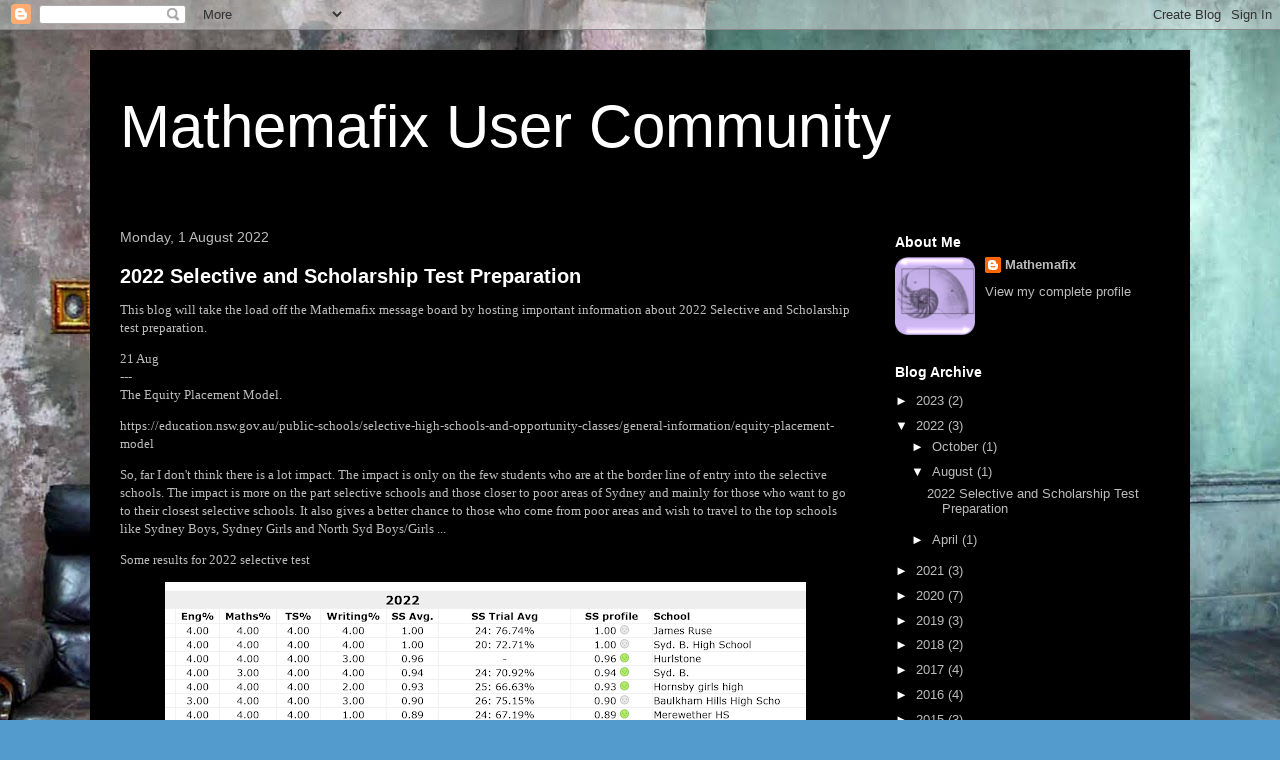

--- FILE ---
content_type: text/html; charset=UTF-8
request_url: https://mathemafix-users.blogspot.com/2022/08/
body_size: 27222
content:
<!DOCTYPE html>
<html class='v2' dir='ltr' lang='en-GB'>
<head>
<link href='https://www.blogger.com/static/v1/widgets/335934321-css_bundle_v2.css' rel='stylesheet' type='text/css'/>
<meta content='width=1100' name='viewport'/>
<meta content='text/html; charset=UTF-8' http-equiv='Content-Type'/>
<meta content='blogger' name='generator'/>
<link href='https://mathemafix-users.blogspot.com/favicon.ico' rel='icon' type='image/x-icon'/>
<link href='http://mathemafix-users.blogspot.com/2022/08/' rel='canonical'/>
<link rel="alternate" type="application/atom+xml" title="Mathemafix User Community - Atom" href="https://mathemafix-users.blogspot.com/feeds/posts/default" />
<link rel="alternate" type="application/rss+xml" title="Mathemafix User Community - RSS" href="https://mathemafix-users.blogspot.com/feeds/posts/default?alt=rss" />
<link rel="service.post" type="application/atom+xml" title="Mathemafix User Community - Atom" href="https://www.blogger.com/feeds/3923630458177463878/posts/default" />
<!--Can't find substitution for tag [blog.ieCssRetrofitLinks]-->
<meta content='http://mathemafix-users.blogspot.com/2022/08/' property='og:url'/>
<meta content='Mathemafix User Community' property='og:title'/>
<meta content='' property='og:description'/>
<title>Mathemafix User Community: August 2022</title>
<style id='page-skin-1' type='text/css'><!--
/*
-----------------------------------------------
Blogger Template Style
Name:     Travel
Designer: Sookhee Lee
URL:      www.plyfly.net
----------------------------------------------- */
/* Content
----------------------------------------------- */
body {
font: normal normal 13px 'Trebuchet MS',Trebuchet,sans-serif;
color: #bbbbbb;
background: #539bcd url(//themes.googleusercontent.com/image?id=0BwVBOzw_-hbMYTM3ZTRlZTktYzE4ZC00NWU0LWEyMzctOWFlZjVkZTkzNGY4) repeat fixed top center;
}
html body .region-inner {
min-width: 0;
max-width: 100%;
width: auto;
}
a:link {
text-decoration:none;
color: #ff9900;
}
a:visited {
text-decoration:none;
color: #b87209;
}
a:hover {
text-decoration:underline;
color: #ff9900;
}
.content-outer .content-cap-top {
height: 0;
background: transparent none repeat-x scroll top center;
}
.content-outer {
margin: 0 auto;
padding-top: 20px;
}
.content-inner {
background: transparent url(https://resources.blogblog.com/blogblog/data/1kt/travel/bg_black_70.png) repeat scroll top left;
background-position: left -0;
background-color: #000000;
padding: 20px;
}
.main-inner .date-outer {
margin-bottom: 2em;
}
/* Header
----------------------------------------------- */
.header-inner .Header .titlewrapper,
.header-inner .Header .descriptionwrapper {
padding-left: 10px;
padding-right: 10px;
}
.Header h1 {
font: normal normal 60px 'Trebuchet MS',Trebuchet,sans-serif;
color: #ffffff;
}
.Header h1 a {
color: #ffffff;
}
.Header .description {
color: #bbbbbb;
font-size: 130%;
}
/* Tabs
----------------------------------------------- */
.tabs-inner {
margin: 1em 0 0;
padding: 0;
}
.tabs-inner .section {
margin: 0;
}
.tabs-inner .widget ul {
padding: 0;
background: transparent url(https://resources.blogblog.com/blogblog/data/1kt/travel/bg_black_50.png) repeat scroll top center;
}
.tabs-inner .widget li {
border: none;
}
.tabs-inner .widget li a {
display: inline-block;
padding: 1em 1.5em;
color: #ffffff;
font: normal bold 16px 'Trebuchet MS',Trebuchet,sans-serif;
}
.tabs-inner .widget li.selected a,
.tabs-inner .widget li a:hover {
position: relative;
z-index: 1;
background: transparent url(https://resources.blogblog.com/blogblog/data/1kt/travel/bg_black_50.png) repeat scroll top center;
color: #ffffff;
}
/* Headings
----------------------------------------------- */
h2 {
font: normal bold 14px 'Trebuchet MS',Trebuchet,sans-serif;
color: #ffffff;
}
.main-inner h2.date-header {
font: normal normal 14px 'Trebuchet MS',Trebuchet,sans-serif;
color: #bbbbbb;
}
.footer-inner .widget h2,
.sidebar .widget h2 {
padding-bottom: .5em;
}
/* Main
----------------------------------------------- */
.main-inner {
padding: 20px 0;
}
.main-inner .column-center-inner {
padding: 10px 0;
}
.main-inner .column-center-inner .section {
margin: 0 10px;
}
.main-inner .column-right-inner {
margin-left: 20px;
}
.main-inner .fauxcolumn-right-outer .fauxcolumn-inner {
margin-left: 20px;
background: transparent url(https://resources.blogblog.com/blogblog/data/1kt/travel/bg_black_50.png) repeat scroll top left;
}
.main-inner .column-left-inner {
margin-right: 20px;
}
.main-inner .fauxcolumn-left-outer .fauxcolumn-inner {
margin-right: 20px;
background: transparent url(https://resources.blogblog.com/blogblog/data/1kt/travel/bg_black_50.png) repeat scroll top left;
}
.main-inner .column-left-inner,
.main-inner .column-right-inner {
padding: 15px 0;
}
/* Posts
----------------------------------------------- */
h3.post-title {
margin-top: 20px;
}
h3.post-title a {
font: normal bold 20px 'Trebuchet MS',Trebuchet,sans-serif;
color: #ffffff;
}
h3.post-title a:hover {
text-decoration: underline;
}
.main-inner .column-center-outer {
background: transparent none repeat scroll top left;
_background-image: none;
}
.post-body {
line-height: 1.4;
position: relative;
}
.post-header {
margin: 0 0 1em;
line-height: 1.6;
}
.post-footer {
margin: .5em 0;
line-height: 1.6;
}
#blog-pager {
font-size: 140%;
}
#comments {
background: transparent url(https://resources.blogblog.com/blogblog/data/1kt/travel/bg_black_50.png) repeat scroll top center;
padding: 15px;
}
#comments .comment-author {
padding-top: 1.5em;
}
#comments h4,
#comments .comment-author a,
#comments .comment-timestamp a {
color: #ffffff;
}
#comments .comment-author:first-child {
padding-top: 0;
border-top: none;
}
.avatar-image-container {
margin: .2em 0 0;
}
/* Comments
----------------------------------------------- */
#comments a {
color: #ffffff;
}
.comments .comments-content .icon.blog-author {
background-repeat: no-repeat;
background-image: url([data-uri]);
}
.comments .comments-content .loadmore a {
border-top: 1px solid #ffffff;
border-bottom: 1px solid #ffffff;
}
.comments .comment-thread.inline-thread {
background: transparent;
}
.comments .continue {
border-top: 2px solid #ffffff;
}
/* Widgets
----------------------------------------------- */
.sidebar .widget {
border-bottom: 2px solid transparent;
padding-bottom: 10px;
margin: 10px 0;
}
.sidebar .widget:first-child {
margin-top: 0;
}
.sidebar .widget:last-child {
border-bottom: none;
margin-bottom: 0;
padding-bottom: 0;
}
.footer-inner .widget,
.sidebar .widget {
font: normal normal 13px 'Trebuchet MS',Trebuchet,sans-serif;
color: #bbbbbb;
}
.sidebar .widget a:link {
color: #bbbbbb;
text-decoration: none;
}
.sidebar .widget a:visited {
color: #b87209;
}
.sidebar .widget a:hover {
color: #bbbbbb;
text-decoration: underline;
}
.footer-inner .widget a:link {
color: #ff9900;
text-decoration: none;
}
.footer-inner .widget a:visited {
color: #b87209;
}
.footer-inner .widget a:hover {
color: #ff9900;
text-decoration: underline;
}
.widget .zippy {
color: #ffffff;
}
.footer-inner {
background: transparent none repeat scroll top center;
}
/* Mobile
----------------------------------------------- */
body.mobile  {
background-size: 100% auto;
}
body.mobile .AdSense {
margin: 0 -10px;
}
.mobile .body-fauxcolumn-outer {
background: transparent none repeat scroll top left;
}
.mobile .footer-inner .widget a:link {
color: #bbbbbb;
text-decoration: none;
}
.mobile .footer-inner .widget a:visited {
color: #b87209;
}
.mobile-post-outer a {
color: #ffffff;
}
.mobile-link-button {
background-color: #ff9900;
}
.mobile-link-button a:link, .mobile-link-button a:visited {
color: #ffffff;
}
.mobile-index-contents {
color: #bbbbbb;
}
.mobile .tabs-inner .PageList .widget-content {
background: transparent url(https://resources.blogblog.com/blogblog/data/1kt/travel/bg_black_50.png) repeat scroll top center;
color: #ffffff;
}
.mobile .tabs-inner .PageList .widget-content .pagelist-arrow {
border-left: 1px solid #ffffff;
}

--></style>
<style id='template-skin-1' type='text/css'><!--
body {
min-width: 1100px;
}
.content-outer, .content-fauxcolumn-outer, .region-inner {
min-width: 1100px;
max-width: 1100px;
_width: 1100px;
}
.main-inner .columns {
padding-left: 0;
padding-right: 310px;
}
.main-inner .fauxcolumn-center-outer {
left: 0;
right: 310px;
/* IE6 does not respect left and right together */
_width: expression(this.parentNode.offsetWidth -
parseInt("0") -
parseInt("310px") + 'px');
}
.main-inner .fauxcolumn-left-outer {
width: 0;
}
.main-inner .fauxcolumn-right-outer {
width: 310px;
}
.main-inner .column-left-outer {
width: 0;
right: 100%;
margin-left: -0;
}
.main-inner .column-right-outer {
width: 310px;
margin-right: -310px;
}
#layout {
min-width: 0;
}
#layout .content-outer {
min-width: 0;
width: 800px;
}
#layout .region-inner {
min-width: 0;
width: auto;
}
body#layout div.add_widget {
padding: 8px;
}
body#layout div.add_widget a {
margin-left: 32px;
}
--></style>
<style>
    body {background-image:url(\/\/themes.googleusercontent.com\/image?id=0BwVBOzw_-hbMYTM3ZTRlZTktYzE4ZC00NWU0LWEyMzctOWFlZjVkZTkzNGY4);}
    
@media (max-width: 200px) { body {background-image:url(\/\/themes.googleusercontent.com\/image?id=0BwVBOzw_-hbMYTM3ZTRlZTktYzE4ZC00NWU0LWEyMzctOWFlZjVkZTkzNGY4&options=w200);}}
@media (max-width: 400px) and (min-width: 201px) { body {background-image:url(\/\/themes.googleusercontent.com\/image?id=0BwVBOzw_-hbMYTM3ZTRlZTktYzE4ZC00NWU0LWEyMzctOWFlZjVkZTkzNGY4&options=w400);}}
@media (max-width: 800px) and (min-width: 401px) { body {background-image:url(\/\/themes.googleusercontent.com\/image?id=0BwVBOzw_-hbMYTM3ZTRlZTktYzE4ZC00NWU0LWEyMzctOWFlZjVkZTkzNGY4&options=w800);}}
@media (max-width: 1200px) and (min-width: 801px) { body {background-image:url(\/\/themes.googleusercontent.com\/image?id=0BwVBOzw_-hbMYTM3ZTRlZTktYzE4ZC00NWU0LWEyMzctOWFlZjVkZTkzNGY4&options=w1200);}}
/* Last tag covers anything over one higher than the previous max-size cap. */
@media (min-width: 1201px) { body {background-image:url(\/\/themes.googleusercontent.com\/image?id=0BwVBOzw_-hbMYTM3ZTRlZTktYzE4ZC00NWU0LWEyMzctOWFlZjVkZTkzNGY4&options=w1600);}}
  </style>
<link href='https://www.blogger.com/dyn-css/authorization.css?targetBlogID=3923630458177463878&amp;zx=5df1c61e-5f17-4755-a5a0-2b20118c75e9' media='none' onload='if(media!=&#39;all&#39;)media=&#39;all&#39;' rel='stylesheet'/><noscript><link href='https://www.blogger.com/dyn-css/authorization.css?targetBlogID=3923630458177463878&amp;zx=5df1c61e-5f17-4755-a5a0-2b20118c75e9' rel='stylesheet'/></noscript>
<meta name='google-adsense-platform-account' content='ca-host-pub-1556223355139109'/>
<meta name='google-adsense-platform-domain' content='blogspot.com'/>

</head>
<body class='loading variant-studio'>
<div class='navbar section' id='navbar' name='Navbar'><div class='widget Navbar' data-version='1' id='Navbar1'><script type="text/javascript">
    function setAttributeOnload(object, attribute, val) {
      if(window.addEventListener) {
        window.addEventListener('load',
          function(){ object[attribute] = val; }, false);
      } else {
        window.attachEvent('onload', function(){ object[attribute] = val; });
      }
    }
  </script>
<div id="navbar-iframe-container"></div>
<script type="text/javascript" src="https://apis.google.com/js/platform.js"></script>
<script type="text/javascript">
      gapi.load("gapi.iframes:gapi.iframes.style.bubble", function() {
        if (gapi.iframes && gapi.iframes.getContext) {
          gapi.iframes.getContext().openChild({
              url: 'https://www.blogger.com/navbar/3923630458177463878?origin\x3dhttps://mathemafix-users.blogspot.com',
              where: document.getElementById("navbar-iframe-container"),
              id: "navbar-iframe"
          });
        }
      });
    </script><script type="text/javascript">
(function() {
var script = document.createElement('script');
script.type = 'text/javascript';
script.src = '//pagead2.googlesyndication.com/pagead/js/google_top_exp.js';
var head = document.getElementsByTagName('head')[0];
if (head) {
head.appendChild(script);
}})();
</script>
</div></div>
<div class='body-fauxcolumns'>
<div class='fauxcolumn-outer body-fauxcolumn-outer'>
<div class='cap-top'>
<div class='cap-left'></div>
<div class='cap-right'></div>
</div>
<div class='fauxborder-left'>
<div class='fauxborder-right'></div>
<div class='fauxcolumn-inner'>
</div>
</div>
<div class='cap-bottom'>
<div class='cap-left'></div>
<div class='cap-right'></div>
</div>
</div>
</div>
<div class='content'>
<div class='content-fauxcolumns'>
<div class='fauxcolumn-outer content-fauxcolumn-outer'>
<div class='cap-top'>
<div class='cap-left'></div>
<div class='cap-right'></div>
</div>
<div class='fauxborder-left'>
<div class='fauxborder-right'></div>
<div class='fauxcolumn-inner'>
</div>
</div>
<div class='cap-bottom'>
<div class='cap-left'></div>
<div class='cap-right'></div>
</div>
</div>
</div>
<div class='content-outer'>
<div class='content-cap-top cap-top'>
<div class='cap-left'></div>
<div class='cap-right'></div>
</div>
<div class='fauxborder-left content-fauxborder-left'>
<div class='fauxborder-right content-fauxborder-right'></div>
<div class='content-inner'>
<header>
<div class='header-outer'>
<div class='header-cap-top cap-top'>
<div class='cap-left'></div>
<div class='cap-right'></div>
</div>
<div class='fauxborder-left header-fauxborder-left'>
<div class='fauxborder-right header-fauxborder-right'></div>
<div class='region-inner header-inner'>
<div class='header section' id='header' name='Header'><div class='widget Header' data-version='1' id='Header1'>
<div id='header-inner'>
<div class='titlewrapper'>
<h1 class='title'>
<a href='https://mathemafix-users.blogspot.com/'>
Mathemafix User Community
</a>
</h1>
</div>
<div class='descriptionwrapper'>
<p class='description'><span>
</span></p>
</div>
</div>
</div></div>
</div>
</div>
<div class='header-cap-bottom cap-bottom'>
<div class='cap-left'></div>
<div class='cap-right'></div>
</div>
</div>
</header>
<div class='tabs-outer'>
<div class='tabs-cap-top cap-top'>
<div class='cap-left'></div>
<div class='cap-right'></div>
</div>
<div class='fauxborder-left tabs-fauxborder-left'>
<div class='fauxborder-right tabs-fauxborder-right'></div>
<div class='region-inner tabs-inner'>
<div class='tabs no-items section' id='crosscol' name='Cross-column'></div>
<div class='tabs no-items section' id='crosscol-overflow' name='Cross-Column 2'></div>
</div>
</div>
<div class='tabs-cap-bottom cap-bottom'>
<div class='cap-left'></div>
<div class='cap-right'></div>
</div>
</div>
<div class='main-outer'>
<div class='main-cap-top cap-top'>
<div class='cap-left'></div>
<div class='cap-right'></div>
</div>
<div class='fauxborder-left main-fauxborder-left'>
<div class='fauxborder-right main-fauxborder-right'></div>
<div class='region-inner main-inner'>
<div class='columns fauxcolumns'>
<div class='fauxcolumn-outer fauxcolumn-center-outer'>
<div class='cap-top'>
<div class='cap-left'></div>
<div class='cap-right'></div>
</div>
<div class='fauxborder-left'>
<div class='fauxborder-right'></div>
<div class='fauxcolumn-inner'>
</div>
</div>
<div class='cap-bottom'>
<div class='cap-left'></div>
<div class='cap-right'></div>
</div>
</div>
<div class='fauxcolumn-outer fauxcolumn-left-outer'>
<div class='cap-top'>
<div class='cap-left'></div>
<div class='cap-right'></div>
</div>
<div class='fauxborder-left'>
<div class='fauxborder-right'></div>
<div class='fauxcolumn-inner'>
</div>
</div>
<div class='cap-bottom'>
<div class='cap-left'></div>
<div class='cap-right'></div>
</div>
</div>
<div class='fauxcolumn-outer fauxcolumn-right-outer'>
<div class='cap-top'>
<div class='cap-left'></div>
<div class='cap-right'></div>
</div>
<div class='fauxborder-left'>
<div class='fauxborder-right'></div>
<div class='fauxcolumn-inner'>
</div>
</div>
<div class='cap-bottom'>
<div class='cap-left'></div>
<div class='cap-right'></div>
</div>
</div>
<!-- corrects IE6 width calculation -->
<div class='columns-inner'>
<div class='column-center-outer'>
<div class='column-center-inner'>
<div class='main section' id='main' name='Main'><div class='widget Blog' data-version='1' id='Blog1'>
<div class='blog-posts hfeed'>

          <div class="date-outer">
        
<h2 class='date-header'><span>Monday, 1 August 2022</span></h2>

          <div class="date-posts">
        
<div class='post-outer'>
<div class='post hentry uncustomized-post-template' itemprop='blogPost' itemscope='itemscope' itemtype='http://schema.org/BlogPosting'>
<meta content='https://blogger.googleusercontent.com/img/b/R29vZ2xl/AVvXsEgLyNYWagm0jrxwdOhW-WHrQYDCPBG72-iAUWLF80XoBOf_vM0lGfNShKaWkws_ATNK5OILxvkQ9Nk636d7fnylrSrHHwXXzEII8DqyD1zSKuuefHlLp47Hqr6smLvJCywf6VTa2ZA3RtiKKbK7_Nrh8yJEx-6cHbpkMf63SKAi2o3PvxLl_OzwzbA0/w641-h354/Screenshot%202022-08-21%20at%2021-48-37%20OC%20Selective%20Results.png' itemprop='image_url'/>
<meta content='3923630458177463878' itemprop='blogId'/>
<meta content='7129056732152662228' itemprop='postId'/>
<a name='7129056732152662228'></a>
<h3 class='post-title entry-title' itemprop='name'>
<a href='https://mathemafix-users.blogspot.com/2020/11/2022-selective-and-scholarship-test.html'>2022 Selective and Scholarship Test Preparation</a>
</h3>
<div class='post-header'>
<div class='post-header-line-1'></div>
</div>
<div class='post-body entry-content' id='post-body-7129056732152662228' itemprop='description articleBody'>
<p><span style="font-family: verdana;"><span><span style="font-size: small;"><span face="&quot;verdana&quot; , sans-serif">This blog will take the load off the Mathemafix message board by hosting important information about 2022 Selective and Scholarship test preparation.&nbsp;</span></span></span></span></p><p><span style="font-family: verdana;"><span><span style="font-size: small;"><span face="&quot;verdana&quot; , sans-serif">21 Aug<br />---<br />The Equity Placement Model.</span></span></span></span></p><p><span style="font-family: verdana;"><span><span style="font-size: small;"><span face="&quot;verdana&quot; , sans-serif">https://education.nsw.gov.au/public-schools/selective-high-schools-and-opportunity-classes/general-information/equity-placement-model</span></span></span></span></p><p><span style="font-family: verdana;"><span><span style="font-size: small;"><span face="&quot;verdana&quot; , sans-serif">So, far I don't think there is a lot impact. The impact is only on the few students who are at the border line of entry into the selective schools. The impact is more on the part selective schools and those closer to poor areas of Sydney and mainly for those who want to go to their closest selective schools. It also gives a better chance to those who come from poor areas and wish to travel to the top schools like Sydney Boys, Sydney Girls and North Syd Boys/Girls ...</span></span></span></span></p><p><span style="font-family: verdana;"><span><span style="font-size: small;"><span face="&quot;verdana&quot; , sans-serif">Some results for 2022 selective test</span></span></span></span></p><p><span style="font-family: verdana;"><span><span style="font-size: small;"></span></span></span></p><div class="separator" style="clear: both; text-align: center;"><span style="font-family: verdana;"><span><span style="font-size: small;"><a href="https://blogger.googleusercontent.com/img/b/R29vZ2xl/AVvXsEgLyNYWagm0jrxwdOhW-WHrQYDCPBG72-iAUWLF80XoBOf_vM0lGfNShKaWkws_ATNK5OILxvkQ9Nk636d7fnylrSrHHwXXzEII8DqyD1zSKuuefHlLp47Hqr6smLvJCywf6VTa2ZA3RtiKKbK7_Nrh8yJEx-6cHbpkMf63SKAi2o3PvxLl_OzwzbA0/s1692/Screenshot%202022-08-21%20at%2021-48-37%20OC%20Selective%20Results.png" imageanchor="1" style="margin-left: 1em; margin-right: 1em;"><img border="0" data-original-height="934" data-original-width="1692" height="354" src="https://blogger.googleusercontent.com/img/b/R29vZ2xl/AVvXsEgLyNYWagm0jrxwdOhW-WHrQYDCPBG72-iAUWLF80XoBOf_vM0lGfNShKaWkws_ATNK5OILxvkQ9Nk636d7fnylrSrHHwXXzEII8DqyD1zSKuuefHlLp47Hqr6smLvJCywf6VTa2ZA3RtiKKbK7_Nrh8yJEx-6cHbpkMf63SKAi2o3PvxLl_OzwzbA0/w641-h354/Screenshot%202022-08-21%20at%2021-48-37%20OC%20Selective%20Results.png" width="641" /></a></span></span></span></div><span style="font-family: verdana;"><span><span style="font-size: small;"><span face="&quot;verdana&quot; , sans-serif">&nbsp;<br />TS performance was the best among the four components then Maths, Eng and Writing in the order.<br /><br /></span></span></span></span><p></p><p><span style="font-family: verdana;"><span><span style="font-size: small;"><span face="&quot;verdana&quot; , sans-serif">20 Aug<br />---</span></span></span></span></p><p><span style="font-family: verdana;">This year, they changed the format and parents are no longer 
allowed to know the scores. Now we only have bands and there is no way 
to compare students within the year. The bands are wide and there is no 
arrow to indicate where a student lands in each of the bands. In a 
sense, the report is similar to ICAS results without the high 
distinction band (top 1%).</span></p><p><span style="font-family: verdana;"></span></p><div class="separator" style="clear: both; text-align: center;"><a href="https://blogger.googleusercontent.com/img/b/R29vZ2xl/AVvXsEjaIiUPq-dILRBO78XPvipMPAzCI0sUnvB0kFeDfFTchL0Qer_lNaCT1pbdvMfSvdSXTHMp3XiHWSj5CTXRriZb3u-n7gmk_412rLm9xXDXgbUtSX6cipKN1_040irKvtwibwz4BHdn2SD_MK8hbfrVVNUWbIOA1IPOXlw8_noKrSUGAVrZrO9NzLwN/s1441/bands.jpg" style="margin-left: 1em; margin-right: 1em;"><img border="0" data-original-height="347" data-original-width="1441" height="154" src="https://blogger.googleusercontent.com/img/b/R29vZ2xl/AVvXsEjaIiUPq-dILRBO78XPvipMPAzCI0sUnvB0kFeDfFTchL0Qer_lNaCT1pbdvMfSvdSXTHMp3XiHWSj5CTXRriZb3u-n7gmk_412rLm9xXDXgbUtSX6cipKN1_040irKvtwibwz4BHdn2SD_MK8hbfrVVNUWbIOA1IPOXlw8_noKrSUGAVrZrO9NzLwN/w640-h154/bands.jpg" width="640" /></a></div>&nbsp;<span style="font-family: verdana;"><br />They have also 
started the Equity Placement Model where socio-economic disadvantaged 
students are given up to 20% of the places. This year 
8.7%of the places have been offered under this new scheme. I have read 
the info and it looks like they take some places out of available places
 at each school. Then they place the students normally. Then look at the
 students who make the reserve list and select the ones who are deemed 
to be 
socio-economic disadvantaged (if there is any applying to the school) 
and give them priority placement into the places reserved for 
socio-economic disadvantaged students. The mystery is that no one knows 
how they decide who is 
a socio-economic disadvantaged student. <br /></span><p></p><div><span style="font-family: verdana;">They
 also change the reserve list info and now we do not know the place on 
the reserve list. They only mention A to F and it looks like students in
 A - D groups have a high chance of placement.<br /></span></div><div><span style="font-family: verdana;"><br /></span></div><div><span style="font-family: verdana;"><a data-saferedirecturl="https://www.google.com/url?q=https://education.nsw.gov.au/public-schools/selective-high-schools-and-opportunity-classes/year-7/outcome&amp;source=gmail&amp;ust=1661039603341000&amp;usg=AOvVaw0WfWFsd7OaG5DElrokeYm_" href="https://education.nsw.gov.au/public-schools/selective-high-schools-and-opportunity-classes/year-7/outcome" target="_blank">https://education.nsw.gov.au/<wbr></wbr>public-schools/selective-high-<wbr></wbr>schools-and-opportunity-<wbr></wbr>classes/year-7/outcome</a></span></div><p><span style="font-family: verdana;"></span></p><p><span style="font-family: verdana;">As they no longer provide the score and only provide the ranking in bands, I generate a score using this formula. I give a score for each area by assigning a band number between 1 and 4 from lowest to highest.<br /></span></p><p><span style="font-family: verdana;">profile = (eng*0.25+math*0.25+ga*0.35+writing*0.15)/4</span></p><p><span style="font-family: verdana;">It is based on the weighting of the areas (ignore school marks) and the max profile will be 1.<br /></span></p><p><span style="font-family: verdana;">It gives a relative idea how a result can be compared even though it is not accurate and cannot differentiate students of similar performance. For example, student A gets Eng (band 4), Maths (band 2), TS (band 3), Writing (band 2) and student B </span><span style="font-family: verdana;"><span style="font-family: verdana;">Eng (band 3), Maths (band 2), TS (band 4), Writing (band 2)</span></span><span style="font-family: verdana;">. They have similar performance, right? No. This is because in band 2, one can be on the left 51% and the other on the right at 74%. The SSU has stopped parents from being able to compare results. Only results that have subjects mostly in band 4 are easier to compare to those without many in band 4.&nbsp;</span></p><p><span style="font-family: verdana;">Look at the following example of 3 students of very similar performance in selective trials and all 3 applied to Fort Street. The set of result for <b>SopR </b>that appears as the weakest is actually the strongest who got straight in! <b>KV1 </b>got on the reserved list and <b>LT1 </b>missed out completely.<br /></span></p><div class="separator" style="clear: both; text-align: center;"><a href="https://blogger.googleusercontent.com/img/b/R29vZ2xl/AVvXsEjfHLPVp6J0It3dc7whPKTdNVgXaHp40Zrj3eVWBtREPJkZgIAqfteIefLi2W7vNRhe3Id697EMpmPHq9cB_kciYjw1a6tkRoMr2-Oef6UszuSm18atxTVENmcnNhKQR_uluwl5GuV61TxVn470z8wTt1k3UPy381jX73gdM_SQKxQt45Kn-2mUCkL5/s2062/Image4.jpg" style="margin-left: 1em; margin-right: 1em;"><img border="0" data-original-height="684" data-original-width="2062" height="209" src="https://blogger.googleusercontent.com/img/b/R29vZ2xl/AVvXsEjfHLPVp6J0It3dc7whPKTdNVgXaHp40Zrj3eVWBtREPJkZgIAqfteIefLi2W7vNRhe3Id697EMpmPHq9cB_kciYjw1a6tkRoMr2-Oef6UszuSm18atxTVENmcnNhKQR_uluwl5GuV61TxVn470z8wTt1k3UPy381jX73gdM_SQKxQt45Kn-2mUCkL5/w631-h209/Image4.jpg" width="631" /></a></div><p><span style="font-family: verdana;">As we have over 15500 candidates and only about 4400 selective school places, less than 1/3 of the students will get an offer. So, this means those score only in band 2 (ranked between 51% - 75% of all students for most parts) are unlikely to get a placement).&nbsp; </span><br /></p><p><span style="font-family: verdana;"><span><span style="font-size: small;"><span face="&quot;verdana&quot; , sans-serif">13 Aug<br />---<br />The selective result will come out soon. I had a look at the ranking of students on selective trials and the ones who got scholarship interviews and find that it's interesting that even the weak students may get a scholarship from low-ranked private school.</span></span></span></span></p><p><span style="font-family: verdana;"><span></span></span></p><div class="separator" style="clear: both; text-align: center;"><span style="font-family: verdana;"><span><a href="https://blogger.googleusercontent.com/img/b/R29vZ2xl/AVvXsEjt6ZSMHzur4YpMjAtEs9XZd8Usf6lmPebulvMJ0HFESe8rX5kuyRA5AeuiaFbL78JgujaF71ex7oeUTjCbrgeZAP5zq19PUPaEU3tPAUbtIoOdgk-fi4csGRYqJvz_J5CQ7bpxgqlqsLH5QN_gHXLsrBinWpNSt7gd9l-zW-mpiotJd9nXd1_NGqO_/s3710/1.jpg" style="margin-left: 1em; margin-right: 1em;"><img border="0" data-original-height="3710" data-original-width="2627" height="908" src="https://blogger.googleusercontent.com/img/b/R29vZ2xl/AVvXsEjt6ZSMHzur4YpMjAtEs9XZd8Usf6lmPebulvMJ0HFESe8rX5kuyRA5AeuiaFbL78JgujaF71ex7oeUTjCbrgeZAP5zq19PUPaEU3tPAUbtIoOdgk-fi4csGRYqJvz_J5CQ7bpxgqlqsLH5QN_gHXLsrBinWpNSt7gd9l-zW-mpiotJd9nXd1_NGqO_/w642-h908/1.jpg" width="642" /></a></span></span><br /></div><p><span style="font-family: verdana;"><span><span style="font-size: small;"><span face="&quot;verdana&quot; , sans-serif">The student near the bottom with a red dot next to his nickname actually gain a scholarship at George River Grammar which is a mid tier private school with fee around 13K per year. We should expect a pretty good set of results.</span></span></span></span></p><p><span style="font-family: verdana;"><span><span style="font-size: small;"><span face="&quot;verdana&quot; , sans-serif"><br /></span></span></span></span></p><p class="MsoNormal" style="text-align: left;"><span style="font-size: small;"><span style="font-family: verdana;">02 Aug<br />---<br />The 2022 selective test results will come out in the middle of Aug. That's only about 2 weeks from now. I expect a good set of results with all the effort we all put in and the experience from the 2021 selective test effort.</span></span></p><p class="MsoNormal" style="text-align: left;"><span style="font-family: verdana;"><span style="font-size: small;"><span>Here are the key dates for parents to oberve.</span></span></span></p><table bgcolor="#EEEEEE" border="1" style="width: 100%px;"><tbody><tr><td valign="top"><p><span style="font-family: verdana;">Mid-August 2022</span></p></td> 
   <td valign="top"><p><span style="font-family: verdana;">Placement outcomes expected to be released</span></p></td> 
  </tr> 
  <tr> 
   <td><span style="font-family: verdana;">August 2022 to May 2023</span></td> 
   <td><span style="font-family: verdana;">Parents accept or decline offers</span></td> 
  </tr> 
  <tr> 
   <td><span style="font-family: verdana;">Late-August 2022</span></td> 
   <td><span style="font-family: verdana;">Results enquiry due 5 working days after outcomes are released</span></td> 
  </tr> 
  <tr> 
   <td><span style="font-family: verdana;">Late-August/early September 2022</span></td> 
   <td><span style="font-family: verdana;">Appeals due 15 working days after placement outcomes are released</span></td> 
  </tr> 
  <tr> 
   <td><span style="font-family: verdana;">Late-August 2022</span></td> 
   <td><span style="font-family: verdana;">Reserve lists activated until at least May 2023</span></td> 
  </tr> 
  <tr> 
   <td><span style="font-family: verdana;">October 2022</span></td> 
   <td><span style="font-family: verdana;">Appeals outcomes released</span></td> 
  </tr> 
  <tr> 
   <td><span style="font-family: verdana;">14 December 2022 at 3pm</span></td> 
   <td><span style="font-family: verdana;">Students who have kept offers are removed from reserve lists</span></td> 
  </tr> 
  <tr> 
   <td valign="top"><p><span style="font-family: verdana;">Mid-January 2023</span></p></td> 
   <td valign="top"><p><span style="font-family: verdana;">Authority to attend letters for entry in 2023 are sent</span></p></td> 
  </tr> 
  <tr> 
   <td><span style="font-family: verdana;">May 2023</span></td> 
   <td><span style="font-family: verdana;">Reserve lists close</span></td></tr></tbody></table><p class="MsoNormal" style="text-align: left;"><span style="font-family: verdana;"><span style="font-size: small;"><span>&nbsp;</span></span></span></p><p class="MsoNormal" style="text-align: left;"><span style="font-size: small;"><span style="font-family: verdana;">24 Apr<br />---<br />Here are some scholarship test results that gain invitations to interviews and some were offered scholarships.</span></span><br /></p><p class="MsoNormal" style="text-align: left;"><span style="font-size: small;"></span></p><div class="separator" style="clear: both; text-align: center;"></div><p><span style="font-size: small;"></span></p><div class="separator" style="clear: both; text-align: center;"><span style="font-size: small;"><a href="https://blogger.googleusercontent.com/img/b/R29vZ2xl/AVvXsEgpR_t4bKYZz2qvG7FEurD6WYVs4SkgURmyjKd0vP8O2Z23r1UetLV8KRVa9b7QwUh23UhLcEzFfgsp6bj9kS76StoSzY5fslsFgnfxC98L9g9ZB7ZbyVbw-3_nho14ND3azrbl_IHqKFKF2H_R_UtMlB5NX0zIvWfgH7VtWxpAscUFH8eGI2-uz5x-/s1224/scholarship-winning4.jpg" style="margin-left: 1em; margin-right: 1em;">&nbsp;</a><span style="font-family: verdana;"> <br /></span></span></div><span style="font-family: verdana;"><span style="font-size: small;"><div class="separator" style="clear: both; text-align: center;">From top tier private schools<br /></div></span></span><p></p><p style="text-align: center;"><span style="font-size: small;"><span style="font-family: verdana;"><span style="font-size: small;"><a href="https://blogger.googleusercontent.com/img/b/R29vZ2xl/AVvXsEizDvYFSbiGWHKJ0-WX9hK_UmE7hmeMLhFR49vTt74mgkOnIzIczYhNR0ZQ9vqwDUKt2Qtn7TQXrvStlMO7eYR3UBCl8Is1RcxJe4EnxQF5CabCRdzQY0hG6eVcYFDSryfN2gQjZyClwrmQny7Kl7jGQCkwy7Dzkg2iAdu8OXZkccOxeggSYc9Uw-eH/s684/scholarship-winning3.jpg" style="margin-left: 1em; margin-right: 1em;"><img border="0" data-original-height="389" data-original-width="684" height="321" src="https://blogger.googleusercontent.com/img/b/R29vZ2xl/AVvXsEizDvYFSbiGWHKJ0-WX9hK_UmE7hmeMLhFR49vTt74mgkOnIzIczYhNR0ZQ9vqwDUKt2Qtn7TQXrvStlMO7eYR3UBCl8Is1RcxJe4EnxQF5CabCRdzQY0hG6eVcYFDSryfN2gQjZyClwrmQny7Kl7jGQCkwy7Dzkg2iAdu8OXZkccOxeggSYc9Uw-eH/w566-h321/scholarship-winning3.jpg" width="566" /></a></span></span></span></p><div class="separator" style="clear: both; text-align: center;"><span style="font-size: small;"><a href="https://blogger.googleusercontent.com/img/b/R29vZ2xl/AVvXsEhNgAFoQNyvpmaTZa97-0fPFkrZDrNRmO_3rWqjXOCudalzy8xzvrLTIRSILq0jnibkVqK9Xr0qys8yIopnOQYOzmVZYjq9Yd7zvcYvX0qLiihFIehUURyw0hWMc8l4ZDSBigSTlSWE27gdp9jh6ttRzg1tOzTaExkeffSAu8Alk52d57_vtVNvY5KL/s1422/scholarship-winning2.png" style="margin-left: 1em; margin-right: 1em;"><img border="0" data-original-height="768" data-original-width="1422" height="311" src="https://blogger.googleusercontent.com/img/b/R29vZ2xl/AVvXsEhNgAFoQNyvpmaTZa97-0fPFkrZDrNRmO_3rWqjXOCudalzy8xzvrLTIRSILq0jnibkVqK9Xr0qys8yIopnOQYOzmVZYjq9Yd7zvcYvX0qLiihFIehUURyw0hWMc8l4ZDSBigSTlSWE27gdp9jh6ttRzg1tOzTaExkeffSAu8Alk52d57_vtVNvY5KL/w575-h311/scholarship-winning2.png" width="575" /></a></span></div><span style="font-size: small;"><br /></span><span style="font-size: small;"><div class="separator" style="clear: both; text-align: center;"><a href="https://blogger.googleusercontent.com/img/b/R29vZ2xl/AVvXsEifaa6WMJAIE8tJ8HLcmcxobQwoE1FGCp2CvNjOqItcur-cw_o2JINGzIFuRdSGSzur6Q-rh0wCL5IOU7dTMU9TI7ljVqImxHf8QoTGbq4bs9iuFwVrxwtKpp3ucRmTAmUxmccENd6pKYNOxpSFDGrRfwyGkbWI1WopicZEOLWiSeM5pLSHTqy-Epvj/s994/scholarship-winning1.png" style="margin-left: 1em; margin-right: 1em;"><img border="0" data-original-height="608" data-original-width="994" height="328" src="https://blogger.googleusercontent.com/img/b/R29vZ2xl/AVvXsEifaa6WMJAIE8tJ8HLcmcxobQwoE1FGCp2CvNjOqItcur-cw_o2JINGzIFuRdSGSzur6Q-rh0wCL5IOU7dTMU9TI7ljVqImxHf8QoTGbq4bs9iuFwVrxwtKpp3ucRmTAmUxmccENd6pKYNOxpSFDGrRfwyGkbWI1WopicZEOLWiSeM5pLSHTqy-Epvj/w534-h328/scholarship-winning1.png" width="534" /></a></div></span><span style="font-size: small;"><span style="font-family: verdana;"> </span></span><span style="font-size: small;"><span style="font-family: verdana;"><span style="font-size: small;"></span></span></span><p></p><p><span style="font-size: small;"><span style="font-family: verdana;"><span style="font-size: small;"></span></span></span></p><p><span style="font-size: small;"><span style="font-family: verdana;"></span></span></p><p></p><p class="MsoNormal" style="text-align: center;"><span style="font-size: small;"><span style="font-family: verdana;">&nbsp;</span></span><span style="font-size: small;"><span style="font-family: verdana;">From mid tier private schools<br /></span></span></p><p class="MsoNormal" style="text-align: center;"><span style="font-size: small;"><a href="https://blogger.googleusercontent.com/img/b/R29vZ2xl/AVvXsEgAupPsIblfU1mDOft_EGse9CzYr6h4btK-z3PTrFqs_somkOVf239n5hEj3C1qcGeSWblAXlVQyBoIHpeBkLyzyqZzrfSINpn1IWlUNb18KS54YIXItUAQgZaDxligilJbvzQQZO6G3MyL0vpv9T1Z9D-ziCqAFUq9x3MD0XqdvpVzj4nn-SP5_lor/s1752/scholarship-winning5.jpg" style="margin-left: 1em; margin-right: 1em;"><img border="0" data-original-height="1146" data-original-width="1752" height="330" src="https://blogger.googleusercontent.com/img/b/R29vZ2xl/AVvXsEgAupPsIblfU1mDOft_EGse9CzYr6h4btK-z3PTrFqs_somkOVf239n5hEj3C1qcGeSWblAXlVQyBoIHpeBkLyzyqZzrfSINpn1IWlUNb18KS54YIXItUAQgZaDxligilJbvzQQZO6G3MyL0vpv9T1Z9D-ziCqAFUq9x3MD0XqdvpVzj4nn-SP5_lor/w504-h330/scholarship-winning5.jpg" width="504" /></a></span><span style="font-size: small;"><span style="font-family: verdana;">&nbsp;</span></span></p><p class="MsoNormal" style="text-align: center;"><span style="font-size: small;"><span style="font-family: verdana;"><span style="font-size: small;"><a href="https://blogger.googleusercontent.com/img/b/R29vZ2xl/AVvXsEgpR_t4bKYZz2qvG7FEurD6WYVs4SkgURmyjKd0vP8O2Z23r1UetLV8KRVa9b7QwUh23UhLcEzFfgsp6bj9kS76StoSzY5fslsFgnfxC98L9g9ZB7ZbyVbw-3_nho14ND3azrbl_IHqKFKF2H_R_UtMlB5NX0zIvWfgH7VtWxpAscUFH8eGI2-uz5x-/s1224/scholarship-winning4.jpg" style="margin-left: 1em; margin-right: 1em;"><img border="0" data-original-height="752" data-original-width="1224" height="327" src="https://blogger.googleusercontent.com/img/b/R29vZ2xl/AVvXsEgpR_t4bKYZz2qvG7FEurD6WYVs4SkgURmyjKd0vP8O2Z23r1UetLV8KRVa9b7QwUh23UhLcEzFfgsp6bj9kS76StoSzY5fslsFgnfxC98L9g9ZB7ZbyVbw-3_nho14ND3azrbl_IHqKFKF2H_R_UtMlB5NX0zIvWfgH7VtWxpAscUFH8eGI2-uz5x-/w531-h327/scholarship-winning4.jpg" width="531" /></a></span> <br /><br /></span></span></p><p class="MsoNormal" style="text-align: left;"><span style="font-size: small;"><span style="font-family: verdana;">18 Apr<br />---<br />The feedback given by students differe a lot as students are of different levels and they do different contents in Mathemafix. The ones who do a lot of work and covered most of the content in Mathemafix tend to give more positive results. So, what I have here is the averaging of their ratings which does provide a fair picture.<br /><br /></span></span><span style="font-size: small;"><br /></span></p><p class="MsoNormal"><span style="font-family: verdana;"><span style="font-size: small;"></span></span></p><div class="separator" style="clear: both; text-align: center;"><span style="font-size: small;"><a href="https://blogger.googleusercontent.com/img/b/R29vZ2xl/AVvXsEjKZE-yZiKSDjidjZv1Acq9tvRO-wrPGHVC733M5U8kOhIGdg1ZqmD9lMBQPPpefc3eidnIah3rVCEyacu9dDYD1JMV1bM_oyotGXP4RHCQCHS5qxEeVNsZHikdNAcdhCB6xyRAJltW6LQbdM9DdkvS2uUwO_svNrgHtgpYA5WgO3S3IHEXlAw1O60f/s2982/Sselective%20test%202022%20feedback.png" style="margin-left: 1em; margin-right: 1em;"><img border="0" data-original-height="2227" data-original-width="2982" height="484" src="https://blogger.googleusercontent.com/img/b/R29vZ2xl/AVvXsEjKZE-yZiKSDjidjZv1Acq9tvRO-wrPGHVC733M5U8kOhIGdg1ZqmD9lMBQPPpefc3eidnIah3rVCEyacu9dDYD1JMV1bM_oyotGXP4RHCQCHS5qxEeVNsZHikdNAcdhCB6xyRAJltW6LQbdM9DdkvS2uUwO_svNrgHtgpYA5WgO3S3IHEXlAw1O60f/w650-h484/Sselective%20test%202022%20feedback.png" width="650" /></a></span></div><p><span style="font-family: verdana;"><span style="font-size: small;">As I go deep into the comments provided by the students, I can see that Cambridge Assessments has adjusted the selective test to be different from the 2021 selective test. This is expected as they would try to make sure it is not too easy for the kids.</span></span></p><p></p><p class="MsoNormal"><span style="font-family: verdana;"><span style="font-size: small;">I have found the following changes to the 2021 test.</span></span></p><p class="MsoNormal"><span style="font-family: verdana;"><span style="font-size: small;">In English reading, they provide a questions that contrast between 2 texts. They also change the sentence cloze to the first sentence of each paragraph and this explores the main idea rather than taking out sentences at random locations (this change is very minor and well covered by contents at Mathemafix on main ideas). I think that all this is minor changes.<br /></span></span></p><p class="MsoNormal"><span style="font-family: verdana;"><span style="font-size: small;">In maths, they have made the test a bit harder as the one in 2021 was too easy. Generally, students think Mathemafix covers the maths very well (same as feedback from past years). However, they notice that there was a bit more of Singapore matsh style which is well covered by the hard maths problem solving series and maths challenge year 6-7. I think it's inline with what students do at Mathemafix if they do the hard series. Students will continue to do very well in maths.</span></span></p><p class="MsoNormal"><span style="font-family: verdana;"><span style="font-size: small;">The big change they had was in Thinking Skills. Surprisingly, they decide to put more maths reasoning into the paper. This favours the students who do the hard maths problem solving at Mathemafix. So, while students think the TS trials at Mathemafix does not exactly covers the TS part in the selectiev test, the overall TS content (from the boosters and the maths problem solving) covers the TS paper well.</span></span></p><p class="MsoNormal"><span style="font-size: small;"><span style="font-family: verdana;">In writing, they again give a recount bordering a simple narrative. So, it is easier than past writing prompts by ACER. Students, who attended the writing class at Mathemafix and paid for professional marking gave a thump up. They think the writing training very helpful as we have gone way beyond the required level. This makes perfect sense as we aim for excellent results in scholarship writing which is a much higher level. And this is confirmed by some of the scholarship test results showing writing was&nbsp; where the winners got their highest score (even higher than maths!)</span><br /></span></p><p class="MsoNormal"><span style="font-size: small;"><span style="font-family: verdana;">08 Mar<br />---<br />Some students have done the 2021 past paper. The raw scores were probably a bit lower than the scaled scores reported by the SSU in the results sent to students last year. So, direct comparison would not be fair.</span></span></p><p class="MsoNormal"><span style="font-size: small;"><span style="font-family: verdana;">Three students have been offered scholarship interviews. The red dots identify these students to give some idea the performance of the group. <br /></span></span></p><p class="MsoNormal"><span style="font-size: small;"></span></p><div class="separator" style="clear: both; text-align: center;"><span style="font-size: small;"><a href="https://blogger.googleusercontent.com/img/a/AVvXsEiVzd7TpD9g0aHzVDWELRJ0Day0uWgaQOlv2DlRDWyMJJHApV-oiLN5ShaD9bfNSjhZwg1S205UXSvqjZzBro31gt6IHPJ_ANXyEZiSi5Uw46tXNFZ5kGUf2LA01xzEuTykTFsD4kaNKilnzwfQi4l0HT8XAG0vkZgpe012MuzAcRRmdKZudIYwNBO5=s1399" style="clear: left; float: left; margin-bottom: 1em; margin-right: 1em;"><img border="0" data-original-height="1399" data-original-width="807" height="631" src="https://blogger.googleusercontent.com/img/a/AVvXsEiVzd7TpD9g0aHzVDWELRJ0Day0uWgaQOlv2DlRDWyMJJHApV-oiLN5ShaD9bfNSjhZwg1S205UXSvqjZzBro31gt6IHPJ_ANXyEZiSi5Uw46tXNFZ5kGUf2LA01xzEuTykTFsD4kaNKilnzwfQi4l0HT8XAG0vkZgpe012MuzAcRRmdKZudIYwNBO5=w364-h631" width="364" /></a></span></div><p><span style="font-size: small;"><span style="font-family: verdana;">&nbsp;</span></span></p><p><span style="font-size: small;"><span style="font-family: verdana;">&nbsp;</span></span></p><p><span style="font-size: small;"><span style="font-family: verdana;">&nbsp;</span></span></p><p><span style="font-size: small;"><span style="font-family: verdana;">&nbsp;</span></span></p><p><span style="font-size: small;"><span style="font-family: verdana;">&nbsp;</span></span></p><p><span style="font-size: small;"><span style="font-family: verdana;">&nbsp;</span></span></p><p><span style="font-size: small;"><span style="font-family: verdana;">&nbsp;</span></span></p><p><span style="font-size: small;"><span style="font-family: verdana;">&nbsp;</span></span></p><p><span style="font-size: small;"><span style="font-family: verdana;">&nbsp;</span></span></p><p><span style="font-size: small;"><span style="font-family: verdana;">&nbsp;</span></span></p><p><span style="font-size: small;"><span style="font-family: verdana;">&nbsp;</span></span></p><p><span style="font-size: small;"><span style="font-family: verdana;">&nbsp;</span></span></p><p><span style="font-size: small;"><span style="font-family: verdana;">&nbsp;</span></span></p><p><span style="font-size: small;"><span style="font-family: verdana;">&nbsp;</span></span></p><p><span style="font-size: small;"><span style="font-family: verdana;">&nbsp;</span></span></p><p><span style="font-size: small;"><span style="font-family: verdana;">&nbsp;</span></span></p><p><span style="font-size: small;"><span style="font-family: verdana;">&nbsp;</span></span></p><p><span style="font-size: small;"><span style="font-family: verdana;">&nbsp;</span></span></p><p><br /></p><p><span style="font-size: small;"><span style="font-family: verdana;">17 Sep<br />---</span></span><!--[if gte mso 9]><xml>
 <o:OfficeDocumentSettings>
  <o:AllowPNG/>
 </o:OfficeDocumentSettings>
</xml><![endif]--><!--[if gte mso 9]><xml>
 <w:WordDocument>
  <w:View>Normal</w:View>
  <w:Zoom>0</w:Zoom>
  <w:TrackMoves/>
  <w:TrackFormatting/>
  <w:PunctuationKerning/>
  <w:ValidateAgainstSchemas/>
  <w:SaveIfXMLInvalid>false</w:SaveIfXMLInvalid>
  <w:IgnoreMixedContent>false</w:IgnoreMixedContent>
  <w:AlwaysShowPlaceholderText>false</w:AlwaysShowPlaceholderText>
  <w:DoNotPromoteQF/>
  <w:LidThemeOther>EN-AU</w:LidThemeOther>
  <w:LidThemeAsian>X-NONE</w:LidThemeAsian>
  <w:LidThemeComplexScript>X-NONE</w:LidThemeComplexScript>
  <w:Compatibility>
   <w:BreakWrappedTables/>
   <w:SnapToGridInCell/>
   <w:WrapTextWithPunct/>
   <w:UseAsianBreakRules/>
   <w:DontGrowAutofit/>
   <w:SplitPgBreakAndParaMark/>
   <w:EnableOpenTypeKerning/>
   <w:DontFlipMirrorIndents/>
   <w:OverrideTableStyleHps/>
  </w:Compatibility>
  <m:mathPr>
   <m:mathFont m:val="Cambria Math"/>
   <m:brkBin m:val="before"/>
   <m:brkBinSub m:val="&#45;-"/>
   <m:smallFrac m:val="off"/>
   <m:dispDef/>
   <m:lMargin m:val="0"/>
   <m:rMargin m:val="0"/>
   <m:defJc m:val="centerGroup"/>
   <m:wrapIndent m:val="1440"/>
   <m:intLim m:val="subSup"/>
   <m:naryLim m:val="undOvr"/>
  </m:mathPr></w:WordDocument>
</xml><![endif]--><!--[if gte mso 9]><xml>
 <w:LatentStyles DefLockedState="false" DefUnhideWhenUsed="false"
  DefSemiHidden="false" DefQFormat="false" DefPriority="99"
  LatentStyleCount="375">
  <w:LsdException Locked="false" Priority="0" QFormat="true" Name="Normal"/>
  <w:LsdException Locked="false" Priority="9" QFormat="true" Name="heading 1"/>
  <w:LsdException Locked="false" Priority="9" SemiHidden="true"
   UnhideWhenUsed="true" QFormat="true" Name="heading 2"/>
  <w:LsdException Locked="false" Priority="9" SemiHidden="true"
   UnhideWhenUsed="true" QFormat="true" Name="heading 3"/>
  <w:LsdException Locked="false" Priority="9" SemiHidden="true"
   UnhideWhenUsed="true" QFormat="true" Name="heading 4"/>
  <w:LsdException Locked="false" Priority="9" SemiHidden="true"
   UnhideWhenUsed="true" QFormat="true" Name="heading 5"/>
  <w:LsdException Locked="false" Priority="9" SemiHidden="true"
   UnhideWhenUsed="true" QFormat="true" Name="heading 6"/>
  <w:LsdException Locked="false" Priority="9" SemiHidden="true"
   UnhideWhenUsed="true" QFormat="true" Name="heading 7"/>
  <w:LsdException Locked="false" Priority="9" SemiHidden="true"
   UnhideWhenUsed="true" QFormat="true" Name="heading 8"/>
  <w:LsdException Locked="false" Priority="9" SemiHidden="true"
   UnhideWhenUsed="true" QFormat="true" Name="heading 9"/>
  <w:LsdException Locked="false" SemiHidden="true" UnhideWhenUsed="true"
   Name="index 1"/>
  <w:LsdException Locked="false" SemiHidden="true" UnhideWhenUsed="true"
   Name="index 2"/>
  <w:LsdException Locked="false" SemiHidden="true" UnhideWhenUsed="true"
   Name="index 3"/>
  <w:LsdException Locked="false" SemiHidden="true" UnhideWhenUsed="true"
   Name="index 4"/>
  <w:LsdException Locked="false" SemiHidden="true" UnhideWhenUsed="true"
   Name="index 5"/>
  <w:LsdException Locked="false" SemiHidden="true" UnhideWhenUsed="true"
   Name="index 6"/>
  <w:LsdException Locked="false" SemiHidden="true" UnhideWhenUsed="true"
   Name="index 7"/>
  <w:LsdException Locked="false" SemiHidden="true" UnhideWhenUsed="true"
   Name="index 8"/>
  <w:LsdException Locked="false" SemiHidden="true" UnhideWhenUsed="true"
   Name="index 9"/>
  <w:LsdException Locked="false" Priority="39" SemiHidden="true"
   UnhideWhenUsed="true" Name="toc 1"/>
  <w:LsdException Locked="false" Priority="39" SemiHidden="true"
   UnhideWhenUsed="true" Name="toc 2"/>
  <w:LsdException Locked="false" Priority="39" SemiHidden="true"
   UnhideWhenUsed="true" Name="toc 3"/>
  <w:LsdException Locked="false" Priority="39" SemiHidden="true"
   UnhideWhenUsed="true" Name="toc 4"/>
  <w:LsdException Locked="false" Priority="39" SemiHidden="true"
   UnhideWhenUsed="true" Name="toc 5"/>
  <w:LsdException Locked="false" Priority="39" SemiHidden="true"
   UnhideWhenUsed="true" Name="toc 6"/>
  <w:LsdException Locked="false" Priority="39" SemiHidden="true"
   UnhideWhenUsed="true" Name="toc 7"/>
  <w:LsdException Locked="false" Priority="39" SemiHidden="true"
   UnhideWhenUsed="true" Name="toc 8"/>
  <w:LsdException Locked="false" Priority="39" SemiHidden="true"
   UnhideWhenUsed="true" Name="toc 9"/>
  <w:LsdException Locked="false" SemiHidden="true" UnhideWhenUsed="true"
   Name="Normal Indent"/>
  <w:LsdException Locked="false" SemiHidden="true" UnhideWhenUsed="true"
   Name="footnote text"/>
  <w:LsdException Locked="false" SemiHidden="true" UnhideWhenUsed="true"
   Name="annotation text"/>
  <w:LsdException Locked="false" SemiHidden="true" UnhideWhenUsed="true"
   Name="header"/>
  <w:LsdException Locked="false" SemiHidden="true" UnhideWhenUsed="true"
   Name="footer"/>
  <w:LsdException Locked="false" SemiHidden="true" UnhideWhenUsed="true"
   Name="index heading"/>
  <w:LsdException Locked="false" Priority="35" SemiHidden="true"
   UnhideWhenUsed="true" QFormat="true" Name="caption"/>
  <w:LsdException Locked="false" SemiHidden="true" UnhideWhenUsed="true"
   Name="table of figures"/>
  <w:LsdException Locked="false" SemiHidden="true" UnhideWhenUsed="true"
   Name="envelope address"/>
  <w:LsdException Locked="false" SemiHidden="true" UnhideWhenUsed="true"
   Name="envelope return"/>
  <w:LsdException Locked="false" SemiHidden="true" UnhideWhenUsed="true"
   Name="footnote reference"/>
  <w:LsdException Locked="false" SemiHidden="true" UnhideWhenUsed="true"
   Name="annotation reference"/>
  <w:LsdException Locked="false" SemiHidden="true" UnhideWhenUsed="true"
   Name="line number"/>
  <w:LsdException Locked="false" SemiHidden="true" UnhideWhenUsed="true"
   Name="page number"/>
  <w:LsdException Locked="false" SemiHidden="true" UnhideWhenUsed="true"
   Name="endnote reference"/>
  <w:LsdException Locked="false" SemiHidden="true" UnhideWhenUsed="true"
   Name="endnote text"/>
  <w:LsdException Locked="false" SemiHidden="true" UnhideWhenUsed="true"
   Name="table of authorities"/>
  <w:LsdException Locked="false" SemiHidden="true" UnhideWhenUsed="true"
   Name="macro"/>
  <w:LsdException Locked="false" SemiHidden="true" UnhideWhenUsed="true"
   Name="toa heading"/>
  <w:LsdException Locked="false" SemiHidden="true" UnhideWhenUsed="true"
   Name="List"/>
  <w:LsdException Locked="false" SemiHidden="true" UnhideWhenUsed="true"
   Name="List Bullet"/>
  <w:LsdException Locked="false" SemiHidden="true" UnhideWhenUsed="true"
   Name="List Number"/>
  <w:LsdException Locked="false" SemiHidden="true" UnhideWhenUsed="true"
   Name="List 2"/>
  <w:LsdException Locked="false" SemiHidden="true" UnhideWhenUsed="true"
   Name="List 3"/>
  <w:LsdException Locked="false" SemiHidden="true" UnhideWhenUsed="true"
   Name="List 4"/>
  <w:LsdException Locked="false" SemiHidden="true" UnhideWhenUsed="true"
   Name="List 5"/>
  <w:LsdException Locked="false" SemiHidden="true" UnhideWhenUsed="true"
   Name="List Bullet 2"/>
  <w:LsdException Locked="false" SemiHidden="true" UnhideWhenUsed="true"
   Name="List Bullet 3"/>
  <w:LsdException Locked="false" SemiHidden="true" UnhideWhenUsed="true"
   Name="List Bullet 4"/>
  <w:LsdException Locked="false" SemiHidden="true" UnhideWhenUsed="true"
   Name="List Bullet 5"/>
  <w:LsdException Locked="false" SemiHidden="true" UnhideWhenUsed="true"
   Name="List Number 2"/>
  <w:LsdException Locked="false" SemiHidden="true" UnhideWhenUsed="true"
   Name="List Number 3"/>
  <w:LsdException Locked="false" SemiHidden="true" UnhideWhenUsed="true"
   Name="List Number 4"/>
  <w:LsdException Locked="false" SemiHidden="true" UnhideWhenUsed="true"
   Name="List Number 5"/>
  <w:LsdException Locked="false" Priority="10" QFormat="true" Name="Title"/>
  <w:LsdException Locked="false" SemiHidden="true" UnhideWhenUsed="true"
   Name="Closing"/>
  <w:LsdException Locked="false" SemiHidden="true" UnhideWhenUsed="true"
   Name="Signature"/>
  <w:LsdException Locked="false" Priority="1" SemiHidden="true"
   UnhideWhenUsed="true" Name="Default Paragraph Font"/>
  <w:LsdException Locked="false" SemiHidden="true" UnhideWhenUsed="true"
   Name="Body Text"/>
  <w:LsdException Locked="false" SemiHidden="true" UnhideWhenUsed="true"
   Name="Body Text Indent"/>
  <w:LsdException Locked="false" SemiHidden="true" UnhideWhenUsed="true"
   Name="List Continue"/>
  <w:LsdException Locked="false" SemiHidden="true" UnhideWhenUsed="true"
   Name="List Continue 2"/>
  <w:LsdException Locked="false" SemiHidden="true" UnhideWhenUsed="true"
   Name="List Continue 3"/>
  <w:LsdException Locked="false" SemiHidden="true" UnhideWhenUsed="true"
   Name="List Continue 4"/>
  <w:LsdException Locked="false" SemiHidden="true" UnhideWhenUsed="true"
   Name="List Continue 5"/>
  <w:LsdException Locked="false" SemiHidden="true" UnhideWhenUsed="true"
   Name="Message Header"/>
  <w:LsdException Locked="false" Priority="11" QFormat="true" Name="Subtitle"/>
  <w:LsdException Locked="false" SemiHidden="true" UnhideWhenUsed="true"
   Name="Salutation"/>
  <w:LsdException Locked="false" SemiHidden="true" UnhideWhenUsed="true"
   Name="Date"/>
  <w:LsdException Locked="false" SemiHidden="true" UnhideWhenUsed="true"
   Name="Body Text First Indent"/>
  <w:LsdException Locked="false" SemiHidden="true" UnhideWhenUsed="true"
   Name="Body Text First Indent 2"/>
  <w:LsdException Locked="false" SemiHidden="true" UnhideWhenUsed="true"
   Name="Note Heading"/>
  <w:LsdException Locked="false" SemiHidden="true" UnhideWhenUsed="true"
   Name="Body Text 2"/>
  <w:LsdException Locked="false" SemiHidden="true" UnhideWhenUsed="true"
   Name="Body Text 3"/>
  <w:LsdException Locked="false" SemiHidden="true" UnhideWhenUsed="true"
   Name="Body Text Indent 2"/>
  <w:LsdException Locked="false" SemiHidden="true" UnhideWhenUsed="true"
   Name="Body Text Indent 3"/>
  <w:LsdException Locked="false" SemiHidden="true" UnhideWhenUsed="true"
   Name="Block Text"/>
  <w:LsdException Locked="false" SemiHidden="true" UnhideWhenUsed="true"
   Name="Hyperlink"/>
  <w:LsdException Locked="false" SemiHidden="true" UnhideWhenUsed="true"
   Name="FollowedHyperlink"/>
  <w:LsdException Locked="false" Priority="22" QFormat="true" Name="Strong"/>
  <w:LsdException Locked="false" Priority="20" QFormat="true" Name="Emphasis"/>
  <w:LsdException Locked="false" SemiHidden="true" UnhideWhenUsed="true"
   Name="Document Map"/>
  <w:LsdException Locked="false" SemiHidden="true" UnhideWhenUsed="true"
   Name="Plain Text"/>
  <w:LsdException Locked="false" SemiHidden="true" UnhideWhenUsed="true"
   Name="E-mail Signature"/>
  <w:LsdException Locked="false" SemiHidden="true" UnhideWhenUsed="true"
   Name="HTML Top of Form"/>
  <w:LsdException Locked="false" SemiHidden="true" UnhideWhenUsed="true"
   Name="HTML Bottom of Form"/>
  <w:LsdException Locked="false" SemiHidden="true" UnhideWhenUsed="true"
   Name="Normal (Web)"/>
  <w:LsdException Locked="false" SemiHidden="true" UnhideWhenUsed="true"
   Name="HTML Acronym"/>
  <w:LsdException Locked="false" SemiHidden="true" UnhideWhenUsed="true"
   Name="HTML Address"/>
  <w:LsdException Locked="false" SemiHidden="true" UnhideWhenUsed="true"
   Name="HTML Cite"/>
  <w:LsdException Locked="false" SemiHidden="true" UnhideWhenUsed="true"
   Name="HTML Code"/>
  <w:LsdException Locked="false" SemiHidden="true" UnhideWhenUsed="true"
   Name="HTML Definition"/>
  <w:LsdException Locked="false" SemiHidden="true" UnhideWhenUsed="true"
   Name="HTML Keyboard"/>
  <w:LsdException Locked="false" SemiHidden="true" UnhideWhenUsed="true"
   Name="HTML Preformatted"/>
  <w:LsdException Locked="false" SemiHidden="true" UnhideWhenUsed="true"
   Name="HTML Sample"/>
  <w:LsdException Locked="false" SemiHidden="true" UnhideWhenUsed="true"
   Name="HTML Typewriter"/>
  <w:LsdException Locked="false" SemiHidden="true" UnhideWhenUsed="true"
   Name="HTML Variable"/>
  <w:LsdException Locked="false" SemiHidden="true" UnhideWhenUsed="true"
   Name="Normal Table"/>
  <w:LsdException Locked="false" SemiHidden="true" UnhideWhenUsed="true"
   Name="annotation subject"/>
  <w:LsdException Locked="false" SemiHidden="true" UnhideWhenUsed="true"
   Name="No List"/>
  <w:LsdException Locked="false" SemiHidden="true" UnhideWhenUsed="true"
   Name="Outline List 1"/>
  <w:LsdException Locked="false" SemiHidden="true" UnhideWhenUsed="true"
   Name="Outline List 2"/>
  <w:LsdException Locked="false" SemiHidden="true" UnhideWhenUsed="true"
   Name="Outline List 3"/>
  <w:LsdException Locked="false" SemiHidden="true" UnhideWhenUsed="true"
   Name="Table Simple 1"/>
  <w:LsdException Locked="false" SemiHidden="true" UnhideWhenUsed="true"
   Name="Table Simple 2"/>
  <w:LsdException Locked="false" SemiHidden="true" UnhideWhenUsed="true"
   Name="Table Simple 3"/>
  <w:LsdException Locked="false" SemiHidden="true" UnhideWhenUsed="true"
   Name="Table Classic 1"/>
  <w:LsdException Locked="false" SemiHidden="true" UnhideWhenUsed="true"
   Name="Table Classic 2"/>
  <w:LsdException Locked="false" SemiHidden="true" UnhideWhenUsed="true"
   Name="Table Classic 3"/>
  <w:LsdException Locked="false" SemiHidden="true" UnhideWhenUsed="true"
   Name="Table Classic 4"/>
  <w:LsdException Locked="false" SemiHidden="true" UnhideWhenUsed="true"
   Name="Table Colorful 1"/>
  <w:LsdException Locked="false" SemiHidden="true" UnhideWhenUsed="true"
   Name="Table Colorful 2"/>
  <w:LsdException Locked="false" SemiHidden="true" UnhideWhenUsed="true"
   Name="Table Colorful 3"/>
  <w:LsdException Locked="false" SemiHidden="true" UnhideWhenUsed="true"
   Name="Table Columns 1"/>
  <w:LsdException Locked="false" SemiHidden="true" UnhideWhenUsed="true"
   Name="Table Columns 2"/>
  <w:LsdException Locked="false" SemiHidden="true" UnhideWhenUsed="true"
   Name="Table Columns 3"/>
  <w:LsdException Locked="false" SemiHidden="true" UnhideWhenUsed="true"
   Name="Table Columns 4"/>
  <w:LsdException Locked="false" SemiHidden="true" UnhideWhenUsed="true"
   Name="Table Columns 5"/>
  <w:LsdException Locked="false" SemiHidden="true" UnhideWhenUsed="true"
   Name="Table Grid 1"/>
  <w:LsdException Locked="false" SemiHidden="true" UnhideWhenUsed="true"
   Name="Table Grid 2"/>
  <w:LsdException Locked="false" SemiHidden="true" UnhideWhenUsed="true"
   Name="Table Grid 3"/>
  <w:LsdException Locked="false" SemiHidden="true" UnhideWhenUsed="true"
   Name="Table Grid 4"/>
  <w:LsdException Locked="false" SemiHidden="true" UnhideWhenUsed="true"
   Name="Table Grid 5"/>
  <w:LsdException Locked="false" SemiHidden="true" UnhideWhenUsed="true"
   Name="Table Grid 6"/>
  <w:LsdException Locked="false" SemiHidden="true" UnhideWhenUsed="true"
   Name="Table Grid 7"/>
  <w:LsdException Locked="false" SemiHidden="true" UnhideWhenUsed="true"
   Name="Table Grid 8"/>
  <w:LsdException Locked="false" SemiHidden="true" UnhideWhenUsed="true"
   Name="Table List 1"/>
  <w:LsdException Locked="false" SemiHidden="true" UnhideWhenUsed="true"
   Name="Table List 2"/>
  <w:LsdException Locked="false" SemiHidden="true" UnhideWhenUsed="true"
   Name="Table List 3"/>
  <w:LsdException Locked="false" SemiHidden="true" UnhideWhenUsed="true"
   Name="Table List 4"/>
  <w:LsdException Locked="false" SemiHidden="true" UnhideWhenUsed="true"
   Name="Table List 5"/>
  <w:LsdException Locked="false" SemiHidden="true" UnhideWhenUsed="true"
   Name="Table List 6"/>
  <w:LsdException Locked="false" SemiHidden="true" UnhideWhenUsed="true"
   Name="Table List 7"/>
  <w:LsdException Locked="false" SemiHidden="true" UnhideWhenUsed="true"
   Name="Table List 8"/>
  <w:LsdException Locked="false" SemiHidden="true" UnhideWhenUsed="true"
   Name="Table 3D effects 1"/>
  <w:LsdException Locked="false" SemiHidden="true" UnhideWhenUsed="true"
   Name="Table 3D effects 2"/>
  <w:LsdException Locked="false" SemiHidden="true" UnhideWhenUsed="true"
   Name="Table 3D effects 3"/>
  <w:LsdException Locked="false" SemiHidden="true" UnhideWhenUsed="true"
   Name="Table Contemporary"/>
  <w:LsdException Locked="false" SemiHidden="true" UnhideWhenUsed="true"
   Name="Table Elegant"/>
  <w:LsdException Locked="false" SemiHidden="true" UnhideWhenUsed="true"
   Name="Table Professional"/>
  <w:LsdException Locked="false" SemiHidden="true" UnhideWhenUsed="true"
   Name="Table Subtle 1"/>
  <w:LsdException Locked="false" SemiHidden="true" UnhideWhenUsed="true"
   Name="Table Subtle 2"/>
  <w:LsdException Locked="false" SemiHidden="true" UnhideWhenUsed="true"
   Name="Table Web 1"/>
  <w:LsdException Locked="false" SemiHidden="true" UnhideWhenUsed="true"
   Name="Table Web 2"/>
  <w:LsdException Locked="false" SemiHidden="true" UnhideWhenUsed="true"
   Name="Table Web 3"/>
  <w:LsdException Locked="false" SemiHidden="true" UnhideWhenUsed="true"
   Name="Balloon Text"/>
  <w:LsdException Locked="false" Priority="39" Name="Table Grid"/>
  <w:LsdException Locked="false" SemiHidden="true" UnhideWhenUsed="true"
   Name="Table Theme"/>
  <w:LsdException Locked="false" SemiHidden="true" Name="Placeholder Text"/>
  <w:LsdException Locked="false" Priority="1" QFormat="true" Name="No Spacing"/>
  <w:LsdException Locked="false" Priority="60" Name="Light Shading"/>
  <w:LsdException Locked="false" Priority="61" Name="Light List"/>
  <w:LsdException Locked="false" Priority="62" Name="Light Grid"/>
  <w:LsdException Locked="false" Priority="63" Name="Medium Shading 1"/>
  <w:LsdException Locked="false" Priority="64" Name="Medium Shading 2"/>
  <w:LsdException Locked="false" Priority="65" Name="Medium List 1"/>
  <w:LsdException Locked="false" Priority="66" Name="Medium List 2"/>
  <w:LsdException Locked="false" Priority="67" Name="Medium Grid 1"/>
  <w:LsdException Locked="false" Priority="68" Name="Medium Grid 2"/>
  <w:LsdException Locked="false" Priority="69" Name="Medium Grid 3"/>
  <w:LsdException Locked="false" Priority="70" Name="Dark List"/>
  <w:LsdException Locked="false" Priority="71" Name="Colorful Shading"/>
  <w:LsdException Locked="false" Priority="72" Name="Colorful List"/>
  <w:LsdException Locked="false" Priority="73" Name="Colorful Grid"/>
  <w:LsdException Locked="false" Priority="60" Name="Light Shading Accent 1"/>
  <w:LsdException Locked="false" Priority="61" Name="Light List Accent 1"/>
  <w:LsdException Locked="false" Priority="62" Name="Light Grid Accent 1"/>
  <w:LsdException Locked="false" Priority="63" Name="Medium Shading 1 Accent 1"/>
  <w:LsdException Locked="false" Priority="64" Name="Medium Shading 2 Accent 1"/>
  <w:LsdException Locked="false" Priority="65" Name="Medium List 1 Accent 1"/>
  <w:LsdException Locked="false" SemiHidden="true" Name="Revision"/>
  <w:LsdException Locked="false" Priority="34" QFormat="true"
   Name="List Paragraph"/>
  <w:LsdException Locked="false" Priority="29" QFormat="true" Name="Quote"/>
  <w:LsdException Locked="false" Priority="30" QFormat="true"
   Name="Intense Quote"/>
  <w:LsdException Locked="false" Priority="66" Name="Medium List 2 Accent 1"/>
  <w:LsdException Locked="false" Priority="67" Name="Medium Grid 1 Accent 1"/>
  <w:LsdException Locked="false" Priority="68" Name="Medium Grid 2 Accent 1"/>
  <w:LsdException Locked="false" Priority="69" Name="Medium Grid 3 Accent 1"/>
  <w:LsdException Locked="false" Priority="70" Name="Dark List Accent 1"/>
  <w:LsdException Locked="false" Priority="71" Name="Colorful Shading Accent 1"/>
  <w:LsdException Locked="false" Priority="72" Name="Colorful List Accent 1"/>
  <w:LsdException Locked="false" Priority="73" Name="Colorful Grid Accent 1"/>
  <w:LsdException Locked="false" Priority="60" Name="Light Shading Accent 2"/>
  <w:LsdException Locked="false" Priority="61" Name="Light List Accent 2"/>
  <w:LsdException Locked="false" Priority="62" Name="Light Grid Accent 2"/>
  <w:LsdException Locked="false" Priority="63" Name="Medium Shading 1 Accent 2"/>
  <w:LsdException Locked="false" Priority="64" Name="Medium Shading 2 Accent 2"/>
  <w:LsdException Locked="false" Priority="65" Name="Medium List 1 Accent 2"/>
  <w:LsdException Locked="false" Priority="66" Name="Medium List 2 Accent 2"/>
  <w:LsdException Locked="false" Priority="67" Name="Medium Grid 1 Accent 2"/>
  <w:LsdException Locked="false" Priority="68" Name="Medium Grid 2 Accent 2"/>
  <w:LsdException Locked="false" Priority="69" Name="Medium Grid 3 Accent 2"/>
  <w:LsdException Locked="false" Priority="70" Name="Dark List Accent 2"/>
  <w:LsdException Locked="false" Priority="71" Name="Colorful Shading Accent 2"/>
  <w:LsdException Locked="false" Priority="72" Name="Colorful List Accent 2"/>
  <w:LsdException Locked="false" Priority="73" Name="Colorful Grid Accent 2"/>
  <w:LsdException Locked="false" Priority="60" Name="Light Shading Accent 3"/>
  <w:LsdException Locked="false" Priority="61" Name="Light List Accent 3"/>
  <w:LsdException Locked="false" Priority="62" Name="Light Grid Accent 3"/>
  <w:LsdException Locked="false" Priority="63" Name="Medium Shading 1 Accent 3"/>
  <w:LsdException Locked="false" Priority="64" Name="Medium Shading 2 Accent 3"/>
  <w:LsdException Locked="false" Priority="65" Name="Medium List 1 Accent 3"/>
  <w:LsdException Locked="false" Priority="66" Name="Medium List 2 Accent 3"/>
  <w:LsdException Locked="false" Priority="67" Name="Medium Grid 1 Accent 3"/>
  <w:LsdException Locked="false" Priority="68" Name="Medium Grid 2 Accent 3"/>
  <w:LsdException Locked="false" Priority="69" Name="Medium Grid 3 Accent 3"/>
  <w:LsdException Locked="false" Priority="70" Name="Dark List Accent 3"/>
  <w:LsdException Locked="false" Priority="71" Name="Colorful Shading Accent 3"/>
  <w:LsdException Locked="false" Priority="72" Name="Colorful List Accent 3"/>
  <w:LsdException Locked="false" Priority="73" Name="Colorful Grid Accent 3"/>
  <w:LsdException Locked="false" Priority="60" Name="Light Shading Accent 4"/>
  <w:LsdException Locked="false" Priority="61" Name="Light List Accent 4"/>
  <w:LsdException Locked="false" Priority="62" Name="Light Grid Accent 4"/>
  <w:LsdException Locked="false" Priority="63" Name="Medium Shading 1 Accent 4"/>
  <w:LsdException Locked="false" Priority="64" Name="Medium Shading 2 Accent 4"/>
  <w:LsdException Locked="false" Priority="65" Name="Medium List 1 Accent 4"/>
  <w:LsdException Locked="false" Priority="66" Name="Medium List 2 Accent 4"/>
  <w:LsdException Locked="false" Priority="67" Name="Medium Grid 1 Accent 4"/>
  <w:LsdException Locked="false" Priority="68" Name="Medium Grid 2 Accent 4"/>
  <w:LsdException Locked="false" Priority="69" Name="Medium Grid 3 Accent 4"/>
  <w:LsdException Locked="false" Priority="70" Name="Dark List Accent 4"/>
  <w:LsdException Locked="false" Priority="71" Name="Colorful Shading Accent 4"/>
  <w:LsdException Locked="false" Priority="72" Name="Colorful List Accent 4"/>
  <w:LsdException Locked="false" Priority="73" Name="Colorful Grid Accent 4"/>
  <w:LsdException Locked="false" Priority="60" Name="Light Shading Accent 5"/>
  <w:LsdException Locked="false" Priority="61" Name="Light List Accent 5"/>
  <w:LsdException Locked="false" Priority="62" Name="Light Grid Accent 5"/>
  <w:LsdException Locked="false" Priority="63" Name="Medium Shading 1 Accent 5"/>
  <w:LsdException Locked="false" Priority="64" Name="Medium Shading 2 Accent 5"/>
  <w:LsdException Locked="false" Priority="65" Name="Medium List 1 Accent 5"/>
  <w:LsdException Locked="false" Priority="66" Name="Medium List 2 Accent 5"/>
  <w:LsdException Locked="false" Priority="67" Name="Medium Grid 1 Accent 5"/>
  <w:LsdException Locked="false" Priority="68" Name="Medium Grid 2 Accent 5"/>
  <w:LsdException Locked="false" Priority="69" Name="Medium Grid 3 Accent 5"/>
  <w:LsdException Locked="false" Priority="70" Name="Dark List Accent 5"/>
  <w:LsdException Locked="false" Priority="71" Name="Colorful Shading Accent 5"/>
  <w:LsdException Locked="false" Priority="72" Name="Colorful List Accent 5"/>
  <w:LsdException Locked="false" Priority="73" Name="Colorful Grid Accent 5"/>
  <w:LsdException Locked="false" Priority="60" Name="Light Shading Accent 6"/>
  <w:LsdException Locked="false" Priority="61" Name="Light List Accent 6"/>
  <w:LsdException Locked="false" Priority="62" Name="Light Grid Accent 6"/>
  <w:LsdException Locked="false" Priority="63" Name="Medium Shading 1 Accent 6"/>
  <w:LsdException Locked="false" Priority="64" Name="Medium Shading 2 Accent 6"/>
  <w:LsdException Locked="false" Priority="65" Name="Medium List 1 Accent 6"/>
  <w:LsdException Locked="false" Priority="66" Name="Medium List 2 Accent 6"/>
  <w:LsdException Locked="false" Priority="67" Name="Medium Grid 1 Accent 6"/>
  <w:LsdException Locked="false" Priority="68" Name="Medium Grid 2 Accent 6"/>
  <w:LsdException Locked="false" Priority="69" Name="Medium Grid 3 Accent 6"/>
  <w:LsdException Locked="false" Priority="70" Name="Dark List Accent 6"/>
  <w:LsdException Locked="false" Priority="71" Name="Colorful Shading Accent 6"/>
  <w:LsdException Locked="false" Priority="72" Name="Colorful List Accent 6"/>
  <w:LsdException Locked="false" Priority="73" Name="Colorful Grid Accent 6"/>
  <w:LsdException Locked="false" Priority="19" QFormat="true"
   Name="Subtle Emphasis"/>
  <w:LsdException Locked="false" Priority="21" QFormat="true"
   Name="Intense Emphasis"/>
  <w:LsdException Locked="false" Priority="31" QFormat="true"
   Name="Subtle Reference"/>
  <w:LsdException Locked="false" Priority="32" QFormat="true"
   Name="Intense Reference"/>
  <w:LsdException Locked="false" Priority="33" QFormat="true" Name="Book Title"/>
  <w:LsdException Locked="false" Priority="37" SemiHidden="true"
   UnhideWhenUsed="true" Name="Bibliography"/>
  <w:LsdException Locked="false" Priority="39" SemiHidden="true"
   UnhideWhenUsed="true" QFormat="true" Name="TOC Heading"/>
  <w:LsdException Locked="false" Priority="41" Name="Plain Table 1"/>
  <w:LsdException Locked="false" Priority="42" Name="Plain Table 2"/>
  <w:LsdException Locked="false" Priority="43" Name="Plain Table 3"/>
  <w:LsdException Locked="false" Priority="44" Name="Plain Table 4"/>
  <w:LsdException Locked="false" Priority="45" Name="Plain Table 5"/>
  <w:LsdException Locked="false" Priority="40" Name="Grid Table Light"/>
  <w:LsdException Locked="false" Priority="46" Name="Grid Table 1 Light"/>
  <w:LsdException Locked="false" Priority="47" Name="Grid Table 2"/>
  <w:LsdException Locked="false" Priority="48" Name="Grid Table 3"/>
  <w:LsdException Locked="false" Priority="49" Name="Grid Table 4"/>
  <w:LsdException Locked="false" Priority="50" Name="Grid Table 5 Dark"/>
  <w:LsdException Locked="false" Priority="51" Name="Grid Table 6 Colorful"/>
  <w:LsdException Locked="false" Priority="52" Name="Grid Table 7 Colorful"/>
  <w:LsdException Locked="false" Priority="46"
   Name="Grid Table 1 Light Accent 1"/>
  <w:LsdException Locked="false" Priority="47" Name="Grid Table 2 Accent 1"/>
  <w:LsdException Locked="false" Priority="48" Name="Grid Table 3 Accent 1"/>
  <w:LsdException Locked="false" Priority="49" Name="Grid Table 4 Accent 1"/>
  <w:LsdException Locked="false" Priority="50" Name="Grid Table 5 Dark Accent 1"/>
  <w:LsdException Locked="false" Priority="51"
   Name="Grid Table 6 Colorful Accent 1"/>
  <w:LsdException Locked="false" Priority="52"
   Name="Grid Table 7 Colorful Accent 1"/>
  <w:LsdException Locked="false" Priority="46"
   Name="Grid Table 1 Light Accent 2"/>
  <w:LsdException Locked="false" Priority="47" Name="Grid Table 2 Accent 2"/>
  <w:LsdException Locked="false" Priority="48" Name="Grid Table 3 Accent 2"/>
  <w:LsdException Locked="false" Priority="49" Name="Grid Table 4 Accent 2"/>
  <w:LsdException Locked="false" Priority="50" Name="Grid Table 5 Dark Accent 2"/>
  <w:LsdException Locked="false" Priority="51"
   Name="Grid Table 6 Colorful Accent 2"/>
  <w:LsdException Locked="false" Priority="52"
   Name="Grid Table 7 Colorful Accent 2"/>
  <w:LsdException Locked="false" Priority="46"
   Name="Grid Table 1 Light Accent 3"/>
  <w:LsdException Locked="false" Priority="47" Name="Grid Table 2 Accent 3"/>
  <w:LsdException Locked="false" Priority="48" Name="Grid Table 3 Accent 3"/>
  <w:LsdException Locked="false" Priority="49" Name="Grid Table 4 Accent 3"/>
  <w:LsdException Locked="false" Priority="50" Name="Grid Table 5 Dark Accent 3"/>
  <w:LsdException Locked="false" Priority="51"
   Name="Grid Table 6 Colorful Accent 3"/>
  <w:LsdException Locked="false" Priority="52"
   Name="Grid Table 7 Colorful Accent 3"/>
  <w:LsdException Locked="false" Priority="46"
   Name="Grid Table 1 Light Accent 4"/>
  <w:LsdException Locked="false" Priority="47" Name="Grid Table 2 Accent 4"/>
  <w:LsdException Locked="false" Priority="48" Name="Grid Table 3 Accent 4"/>
  <w:LsdException Locked="false" Priority="49" Name="Grid Table 4 Accent 4"/>
  <w:LsdException Locked="false" Priority="50" Name="Grid Table 5 Dark Accent 4"/>
  <w:LsdException Locked="false" Priority="51"
   Name="Grid Table 6 Colorful Accent 4"/>
  <w:LsdException Locked="false" Priority="52"
   Name="Grid Table 7 Colorful Accent 4"/>
  <w:LsdException Locked="false" Priority="46"
   Name="Grid Table 1 Light Accent 5"/>
  <w:LsdException Locked="false" Priority="47" Name="Grid Table 2 Accent 5"/>
  <w:LsdException Locked="false" Priority="48" Name="Grid Table 3 Accent 5"/>
  <w:LsdException Locked="false" Priority="49" Name="Grid Table 4 Accent 5"/>
  <w:LsdException Locked="false" Priority="50" Name="Grid Table 5 Dark Accent 5"/>
  <w:LsdException Locked="false" Priority="51"
   Name="Grid Table 6 Colorful Accent 5"/>
  <w:LsdException Locked="false" Priority="52"
   Name="Grid Table 7 Colorful Accent 5"/>
  <w:LsdException Locked="false" Priority="46"
   Name="Grid Table 1 Light Accent 6"/>
  <w:LsdException Locked="false" Priority="47" Name="Grid Table 2 Accent 6"/>
  <w:LsdException Locked="false" Priority="48" Name="Grid Table 3 Accent 6"/>
  <w:LsdException Locked="false" Priority="49" Name="Grid Table 4 Accent 6"/>
  <w:LsdException Locked="false" Priority="50" Name="Grid Table 5 Dark Accent 6"/>
  <w:LsdException Locked="false" Priority="51"
   Name="Grid Table 6 Colorful Accent 6"/>
  <w:LsdException Locked="false" Priority="52"
   Name="Grid Table 7 Colorful Accent 6"/>
  <w:LsdException Locked="false" Priority="46" Name="List Table 1 Light"/>
  <w:LsdException Locked="false" Priority="47" Name="List Table 2"/>
  <w:LsdException Locked="false" Priority="48" Name="List Table 3"/>
  <w:LsdException Locked="false" Priority="49" Name="List Table 4"/>
  <w:LsdException Locked="false" Priority="50" Name="List Table 5 Dark"/>
  <w:LsdException Locked="false" Priority="51" Name="List Table 6 Colorful"/>
  <w:LsdException Locked="false" Priority="52" Name="List Table 7 Colorful"/>
  <w:LsdException Locked="false" Priority="46"
   Name="List Table 1 Light Accent 1"/>
  <w:LsdException Locked="false" Priority="47" Name="List Table 2 Accent 1"/>
  <w:LsdException Locked="false" Priority="48" Name="List Table 3 Accent 1"/>
  <w:LsdException Locked="false" Priority="49" Name="List Table 4 Accent 1"/>
  <w:LsdException Locked="false" Priority="50" Name="List Table 5 Dark Accent 1"/>
  <w:LsdException Locked="false" Priority="51"
   Name="List Table 6 Colorful Accent 1"/>
  <w:LsdException Locked="false" Priority="52"
   Name="List Table 7 Colorful Accent 1"/>
  <w:LsdException Locked="false" Priority="46"
   Name="List Table 1 Light Accent 2"/>
  <w:LsdException Locked="false" Priority="47" Name="List Table 2 Accent 2"/>
  <w:LsdException Locked="false" Priority="48" Name="List Table 3 Accent 2"/>
  <w:LsdException Locked="false" Priority="49" Name="List Table 4 Accent 2"/>
  <w:LsdException Locked="false" Priority="50" Name="List Table 5 Dark Accent 2"/>
  <w:LsdException Locked="false" Priority="51"
   Name="List Table 6 Colorful Accent 2"/>
  <w:LsdException Locked="false" Priority="52"
   Name="List Table 7 Colorful Accent 2"/>
  <w:LsdException Locked="false" Priority="46"
   Name="List Table 1 Light Accent 3"/>
  <w:LsdException Locked="false" Priority="47" Name="List Table 2 Accent 3"/>
  <w:LsdException Locked="false" Priority="48" Name="List Table 3 Accent 3"/>
  <w:LsdException Locked="false" Priority="49" Name="List Table 4 Accent 3"/>
  <w:LsdException Locked="false" Priority="50" Name="List Table 5 Dark Accent 3"/>
  <w:LsdException Locked="false" Priority="51"
   Name="List Table 6 Colorful Accent 3"/>
  <w:LsdException Locked="false" Priority="52"
   Name="List Table 7 Colorful Accent 3"/>
  <w:LsdException Locked="false" Priority="46"
   Name="List Table 1 Light Accent 4"/>
  <w:LsdException Locked="false" Priority="47" Name="List Table 2 Accent 4"/>
  <w:LsdException Locked="false" Priority="48" Name="List Table 3 Accent 4"/>
  <w:LsdException Locked="false" Priority="49" Name="List Table 4 Accent 4"/>
  <w:LsdException Locked="false" Priority="50" Name="List Table 5 Dark Accent 4"/>
  <w:LsdException Locked="false" Priority="51"
   Name="List Table 6 Colorful Accent 4"/>
  <w:LsdException Locked="false" Priority="52"
   Name="List Table 7 Colorful Accent 4"/>
  <w:LsdException Locked="false" Priority="46"
   Name="List Table 1 Light Accent 5"/>
  <w:LsdException Locked="false" Priority="47" Name="List Table 2 Accent 5"/>
  <w:LsdException Locked="false" Priority="48" Name="List Table 3 Accent 5"/>
  <w:LsdException Locked="false" Priority="49" Name="List Table 4 Accent 5"/>
  <w:LsdException Locked="false" Priority="50" Name="List Table 5 Dark Accent 5"/>
  <w:LsdException Locked="false" Priority="51"
   Name="List Table 6 Colorful Accent 5"/>
  <w:LsdException Locked="false" Priority="52"
   Name="List Table 7 Colorful Accent 5"/>
  <w:LsdException Locked="false" Priority="46"
   Name="List Table 1 Light Accent 6"/>
  <w:LsdException Locked="false" Priority="47" Name="List Table 2 Accent 6"/>
  <w:LsdException Locked="false" Priority="48" Name="List Table 3 Accent 6"/>
  <w:LsdException Locked="false" Priority="49" Name="List Table 4 Accent 6"/>
  <w:LsdException Locked="false" Priority="50" Name="List Table 5 Dark Accent 6"/>
  <w:LsdException Locked="false" Priority="51"
   Name="List Table 6 Colorful Accent 6"/>
  <w:LsdException Locked="false" Priority="52"
   Name="List Table 7 Colorful Accent 6"/>
  <w:LsdException Locked="false" SemiHidden="true" UnhideWhenUsed="true"
   Name="Mention"/>
  <w:LsdException Locked="false" SemiHidden="true" UnhideWhenUsed="true"
   Name="Smart Hyperlink"/>
  <w:LsdException Locked="false" SemiHidden="true" UnhideWhenUsed="true"
   Name="Hashtag"/>
  <w:LsdException Locked="false" SemiHidden="true" UnhideWhenUsed="true"
   Name="Unresolved Mention"/>
 </w:LatentStyles>
</xml><![endif]--><!--[if gte mso 10]>
<style>
 /* Style Definitions */
 table.MsoNormalTable
	{mso-style-name:"Table Normal";
	mso-tstyle-rowband-size:0;
	mso-tstyle-colband-size:0;
	mso-style-noshow:yes;
	mso-style-priority:99;
	mso-style-parent:"";
	mso-padding-alt:0cm 5.4pt 0cm 5.4pt;
	mso-para-margin-top:0cm;
	mso-para-margin-right:0cm;
	mso-para-margin-bottom:10.0pt;
	mso-para-margin-left:0cm;
	line-height:115%;
	mso-pagination:widow-orphan;
	font-size:11.0pt;
	font-family:"Calibri",sans-serif;
	mso-ascii-font-family:Calibri;
	mso-ascii-theme-font:minor-latin;
	mso-hansi-font-family:Calibri;
	mso-hansi-theme-font:minor-latin;
	mso-bidi-font-family:"Times New Roman";
	mso-bidi-theme-font:minor-bidi;
	mso-fareast-language:EN-US;}
</style>
<![endif]-->

</p><p></p><p class="MsoNormal"><span style="font-family: verdana;">It's now the time for year 5 students to start paying
attention to writing. </span></p><span style="font-family: verdana;">

</span><span style="font-family: verdana;">

</span><p class="MsoNormal"><span style="font-family: verdana;">Writing is an area where students really struggle. I find
that students tend to have a lot of problems in so many basic areas:</span></p><span style="font-family: verdana;">

</span><span style="font-family: verdana;">

</span><p class="MsoNormal"><span style="font-family: verdana;">- Punctuation and sentence structure: Students don't know
where is the end of a sentence so they have run-on sentences all over the
place. This is where they have many clauses in one sentence without using
conjunctions to connect them. They also don't know how to us the comma, speech
marks (punctuation of dialogues).</span></p><span style="font-family: verdana;">



</span><p class="MsoNormal"><span style="font-family: verdana;">- Correct choice of conjunctions to join sentences: Students
tend to pick the wrong conjunctions and make the meaning unclear. </span></p><span style="font-family: verdana;">



</span><p class="MsoNormal"><span style="font-family: verdana;">- Paragraph: Students often don't know that one paragraph should
only contain one main idea. They tend to write their entire text or story in
one or two paragraphs! </span></p><span style="font-family: verdana;">



</span><p class="MsoNormal"><span style="font-family: verdana;">- Format of a non-fiction paragraph: Students often don't
even know the basic structure of a non-fiction paragraph so they write
ineffective paragraphs.</span></p><span style="font-family: verdana;">



</span><p class="MsoNormal"><span style="font-family: verdana;">To improve basic writing skills in order to move on to write
good narratives and persuasive tasks, students should access the following
Mathemafix resources</span></p><span style="font-family: verdana;">



</span><p class="MsoNormal"><span style="font-family: verdana;">1- Mathemafix's Online Writing Resources (on page QUICK
LINKS). This document guides students to how to use all the e-writing resources
on the website. This is the map to all important writing resources.</span></p><span style="font-family: verdana;">

</span><p class="MsoNormal"><span style="font-family: verdana;">2- The module Punctuation in More ...</span></p><span style="font-family: verdana;">

</span><p class="MsoNormal"><span style="font-family: verdana;">3- The essential videos: Adjectives | Adverbs | Participles
as verbs and adjectives | Phrases | Adjectival and adverbial clauses |
Conjunctions | Use conjunctions to make flowing sentences | Sentence
improvement | Sentence construction | Common errors in writing, Text
composition skills | Main Idea and Finding Main Idea. They can be found in the
module "Writing Workshop".</span></p><span style="font-family: verdana;">

</span><p class="MsoNormal"><span style="font-family: verdana;">4- Finally, the most important thing is to write and get
feedback. Students should use (1) above to explore all the e-writing modules.
Then use the Selective Writing module to practise writing tasks. In this
module, parents can help mark the writing of students or pay for professional
marking service.</span></p>

<p class="MsoNormal"><span style="font-size: small;"><span style="font-family: verdana;">14 Sep<br />---<br />Year
 5 students are getting to the final term of year 5. Without such a long
 lockdown in Sydney, school marks won't be used in the selective 
application this year. This is good because school marks are very 
unreliable. The result from 2021 shows that English reading and thinking
 skills will be most important. Writing also helps a lot. This 
makes people wonder why a high maths score does not help and whether 
it's important to do well in maths at all. The answer is not simple.</span></span></p><div class="gmail_default" style="font-size: small;"><p class="MsoNormal"><span style="font-size: small;"><span style="font-family: verdana;"><b>Mathematics</b><br /></span></span></p><p class="MsoNormal"><span style="font-size: small;"><span style="font-family: verdana;">Maths
 score is not very important because too many students score too well in
 maths. But maths takes up about 40% of the thinking skill paper! So, 
maths is very important and not so important at the same time! Confused?
 You are not alone.There is an explanation for this. </span></span></p><p class="MsoNormal"><span style="font-size: small;"><span style="font-family: verdana;">The
 maths they put into the maths paper is basic in nature. It is easy and 
school-type maths. So, most students score very well. The maths in the 
TS paper is a mix of general knowledge and word problems to explore 
how students think mathematically. This is the hard-core maths problem 
solving plus with making a decision based on mathematical calculations. 
This type of mathematical thinking is almost absent in maths learning at
 schools until students get to year 8-9. This is why the maths reasoning
 questions in the TS paper are so hard.</span></span></p><p class="MsoNormal"><span style="font-size: small;"><span style="font-family: verdana;">So, students should&nbsp; do the <b>hard maths challenge series and maths problem-solving series and learn the maths problem solving strategie</b>s provided by Mathemafix website.<br /></span></span></p><p class="MsoNormal"><b><span style="font-size: small;"><span style="font-family: verdana;">English</span></span></b></p><p class="MsoNormal"><span style="font-size: small;"><span style="font-family: verdana;">English
 reading is so important. It looks clear that the marking favours 
students who are excellent in either English reading or TS over those 
who get decent scores across all areas. They might have applied HSC 
scaling style where it favours those with extremely high scores. Students
 are troubled by the sentence cloze question type where it's very 
difficult to put back sentences that have been taken out of a text. 
Students must be able to predict what the text is about, the structure 
(organisation) of the text and have the patience to review the whole 
text before they finally decide what is going where ... This tests the 
patience of the&nbsp; students as well as knowledge and skills. Another 
challenge is poetry which is abstract and demanding in general knowledge
 and maturity.&nbsp;</span></span></p><p class="MsoNormal"><span style="font-size: small;"><span style="font-family: verdana;">To help students, Mathemafix provides a <b>Sentence Cloze module</b> for students to practise this type of questions. A new series of <b>poetry tests</b> will help students improve comprehension of poetry.</span></span></p><p class="MsoNormal"><span style="font-size: small;"><span style="font-family: verdana;">&nbsp;</span></span></p>

</div><p class="MsoNormal"><span style="font-size: small;"><span style="font-family: verdana;">14 Jul<br />---</span></span></p><!--[if gte mso 9]><xml>
 <o:OfficeDocumentSettings>
  <o:AllowPNG/>
 </o:OfficeDocumentSettings>
</xml><![endif]--><!--[if gte mso 9]><xml>
 <w:WordDocument>
  <w:View>Normal</w:View>
  <w:Zoom>0</w:Zoom>
  <w:TrackMoves/>
  <w:TrackFormatting/>
  <w:PunctuationKerning/>
  <w:ValidateAgainstSchemas/>
  <w:SaveIfXMLInvalid>false</w:SaveIfXMLInvalid>
  <w:IgnoreMixedContent>false</w:IgnoreMixedContent>
  <w:AlwaysShowPlaceholderText>false</w:AlwaysShowPlaceholderText>
  <w:DoNotPromoteQF/>
  <w:LidThemeOther>EN-AU</w:LidThemeOther>
  <w:LidThemeAsian>X-NONE</w:LidThemeAsian>
  <w:LidThemeComplexScript>X-NONE</w:LidThemeComplexScript>
  <w:Compatibility>
   <w:BreakWrappedTables/>
   <w:SnapToGridInCell/>
   <w:WrapTextWithPunct/>
   <w:UseAsianBreakRules/>
   <w:DontGrowAutofit/>
   <w:SplitPgBreakAndParaMark/>
   <w:EnableOpenTypeKerning/>
   <w:DontFlipMirrorIndents/>
   <w:OverrideTableStyleHps/>
  </w:Compatibility>
  <m:mathPr>
   <m:mathFont m:val="Cambria Math"/>
   <m:brkBin m:val="before"/>
   <m:brkBinSub m:val="&#45;-"/>
   <m:smallFrac m:val="off"/>
   <m:dispDef/>
   <m:lMargin m:val="0"/>
   <m:rMargin m:val="0"/>
   <m:defJc m:val="centerGroup"/>
   <m:wrapIndent m:val="1440"/>
   <m:intLim m:val="subSup"/>
   <m:naryLim m:val="undOvr"/>
  </m:mathPr></w:WordDocument>
</xml><![endif]--><!--[if gte mso 9]><xml>
 <w:LatentStyles DefLockedState="false" DefUnhideWhenUsed="false"
  DefSemiHidden="false" DefQFormat="false" DefPriority="99"
  LatentStyleCount="375">
  <w:LsdException Locked="false" Priority="0" QFormat="true" Name="Normal"/>
  <w:LsdException Locked="false" Priority="9" QFormat="true" Name="heading 1"/>
  <w:LsdException Locked="false" Priority="9" SemiHidden="true"
   UnhideWhenUsed="true" QFormat="true" Name="heading 2"/>
  <w:LsdException Locked="false" Priority="9" SemiHidden="true"
   UnhideWhenUsed="true" QFormat="true" Name="heading 3"/>
  <w:LsdException Locked="false" Priority="9" SemiHidden="true"
   UnhideWhenUsed="true" QFormat="true" Name="heading 4"/>
  <w:LsdException Locked="false" Priority="9" SemiHidden="true"
   UnhideWhenUsed="true" QFormat="true" Name="heading 5"/>
  <w:LsdException Locked="false" Priority="9" SemiHidden="true"
   UnhideWhenUsed="true" QFormat="true" Name="heading 6"/>
  <w:LsdException Locked="false" Priority="9" SemiHidden="true"
   UnhideWhenUsed="true" QFormat="true" Name="heading 7"/>
  <w:LsdException Locked="false" Priority="9" SemiHidden="true"
   UnhideWhenUsed="true" QFormat="true" Name="heading 8"/>
  <w:LsdException Locked="false" Priority="9" SemiHidden="true"
   UnhideWhenUsed="true" QFormat="true" Name="heading 9"/>
  <w:LsdException Locked="false" SemiHidden="true" UnhideWhenUsed="true"
   Name="index 1"/>
  <w:LsdException Locked="false" SemiHidden="true" UnhideWhenUsed="true"
   Name="index 2"/>
  <w:LsdException Locked="false" SemiHidden="true" UnhideWhenUsed="true"
   Name="index 3"/>
  <w:LsdException Locked="false" SemiHidden="true" UnhideWhenUsed="true"
   Name="index 4"/>
  <w:LsdException Locked="false" SemiHidden="true" UnhideWhenUsed="true"
   Name="index 5"/>
  <w:LsdException Locked="false" SemiHidden="true" UnhideWhenUsed="true"
   Name="index 6"/>
  <w:LsdException Locked="false" SemiHidden="true" UnhideWhenUsed="true"
   Name="index 7"/>
  <w:LsdException Locked="false" SemiHidden="true" UnhideWhenUsed="true"
   Name="index 8"/>
  <w:LsdException Locked="false" SemiHidden="true" UnhideWhenUsed="true"
   Name="index 9"/>
  <w:LsdException Locked="false" Priority="39" SemiHidden="true"
   UnhideWhenUsed="true" Name="toc 1"/>
  <w:LsdException Locked="false" Priority="39" SemiHidden="true"
   UnhideWhenUsed="true" Name="toc 2"/>
  <w:LsdException Locked="false" Priority="39" SemiHidden="true"
   UnhideWhenUsed="true" Name="toc 3"/>
  <w:LsdException Locked="false" Priority="39" SemiHidden="true"
   UnhideWhenUsed="true" Name="toc 4"/>
  <w:LsdException Locked="false" Priority="39" SemiHidden="true"
   UnhideWhenUsed="true" Name="toc 5"/>
  <w:LsdException Locked="false" Priority="39" SemiHidden="true"
   UnhideWhenUsed="true" Name="toc 6"/>
  <w:LsdException Locked="false" Priority="39" SemiHidden="true"
   UnhideWhenUsed="true" Name="toc 7"/>
  <w:LsdException Locked="false" Priority="39" SemiHidden="true"
   UnhideWhenUsed="true" Name="toc 8"/>
  <w:LsdException Locked="false" Priority="39" SemiHidden="true"
   UnhideWhenUsed="true" Name="toc 9"/>
  <w:LsdException Locked="false" SemiHidden="true" UnhideWhenUsed="true"
   Name="Normal Indent"/>
  <w:LsdException Locked="false" SemiHidden="true" UnhideWhenUsed="true"
   Name="footnote text"/>
  <w:LsdException Locked="false" SemiHidden="true" UnhideWhenUsed="true"
   Name="annotation text"/>
  <w:LsdException Locked="false" SemiHidden="true" UnhideWhenUsed="true"
   Name="header"/>
  <w:LsdException Locked="false" SemiHidden="true" UnhideWhenUsed="true"
   Name="footer"/>
  <w:LsdException Locked="false" SemiHidden="true" UnhideWhenUsed="true"
   Name="index heading"/>
  <w:LsdException Locked="false" Priority="35" SemiHidden="true"
   UnhideWhenUsed="true" QFormat="true" Name="caption"/>
  <w:LsdException Locked="false" SemiHidden="true" UnhideWhenUsed="true"
   Name="table of figures"/>
  <w:LsdException Locked="false" SemiHidden="true" UnhideWhenUsed="true"
   Name="envelope address"/>
  <w:LsdException Locked="false" SemiHidden="true" UnhideWhenUsed="true"
   Name="envelope return"/>
  <w:LsdException Locked="false" SemiHidden="true" UnhideWhenUsed="true"
   Name="footnote reference"/>
  <w:LsdException Locked="false" SemiHidden="true" UnhideWhenUsed="true"
   Name="annotation reference"/>
  <w:LsdException Locked="false" SemiHidden="true" UnhideWhenUsed="true"
   Name="line number"/>
  <w:LsdException Locked="false" SemiHidden="true" UnhideWhenUsed="true"
   Name="page number"/>
  <w:LsdException Locked="false" SemiHidden="true" UnhideWhenUsed="true"
   Name="endnote reference"/>
  <w:LsdException Locked="false" SemiHidden="true" UnhideWhenUsed="true"
   Name="endnote text"/>
  <w:LsdException Locked="false" SemiHidden="true" UnhideWhenUsed="true"
   Name="table of authorities"/>
  <w:LsdException Locked="false" SemiHidden="true" UnhideWhenUsed="true"
   Name="macro"/>
  <w:LsdException Locked="false" SemiHidden="true" UnhideWhenUsed="true"
   Name="toa heading"/>
  <w:LsdException Locked="false" SemiHidden="true" UnhideWhenUsed="true"
   Name="List"/>
  <w:LsdException Locked="false" SemiHidden="true" UnhideWhenUsed="true"
   Name="List Bullet"/>
  <w:LsdException Locked="false" SemiHidden="true" UnhideWhenUsed="true"
   Name="List Number"/>
  <w:LsdException Locked="false" SemiHidden="true" UnhideWhenUsed="true"
   Name="List 2"/>
  <w:LsdException Locked="false" SemiHidden="true" UnhideWhenUsed="true"
   Name="List 3"/>
  <w:LsdException Locked="false" SemiHidden="true" UnhideWhenUsed="true"
   Name="List 4"/>
  <w:LsdException Locked="false" SemiHidden="true" UnhideWhenUsed="true"
   Name="List 5"/>
  <w:LsdException Locked="false" SemiHidden="true" UnhideWhenUsed="true"
   Name="List Bullet 2"/>
  <w:LsdException Locked="false" SemiHidden="true" UnhideWhenUsed="true"
   Name="List Bullet 3"/>
  <w:LsdException Locked="false" SemiHidden="true" UnhideWhenUsed="true"
   Name="List Bullet 4"/>
  <w:LsdException Locked="false" SemiHidden="true" UnhideWhenUsed="true"
   Name="List Bullet 5"/>
  <w:LsdException Locked="false" SemiHidden="true" UnhideWhenUsed="true"
   Name="List Number 2"/>
  <w:LsdException Locked="false" SemiHidden="true" UnhideWhenUsed="true"
   Name="List Number 3"/>
  <w:LsdException Locked="false" SemiHidden="true" UnhideWhenUsed="true"
   Name="List Number 4"/>
  <w:LsdException Locked="false" SemiHidden="true" UnhideWhenUsed="true"
   Name="List Number 5"/>
  <w:LsdException Locked="false" Priority="10" QFormat="true" Name="Title"/>
  <w:LsdException Locked="false" SemiHidden="true" UnhideWhenUsed="true"
   Name="Closing"/>
  <w:LsdException Locked="false" SemiHidden="true" UnhideWhenUsed="true"
   Name="Signature"/>
  <w:LsdException Locked="false" Priority="1" SemiHidden="true"
   UnhideWhenUsed="true" Name="Default Paragraph Font"/>
  <w:LsdException Locked="false" SemiHidden="true" UnhideWhenUsed="true"
   Name="Body Text"/>
  <w:LsdException Locked="false" SemiHidden="true" UnhideWhenUsed="true"
   Name="Body Text Indent"/>
  <w:LsdException Locked="false" SemiHidden="true" UnhideWhenUsed="true"
   Name="List Continue"/>
  <w:LsdException Locked="false" SemiHidden="true" UnhideWhenUsed="true"
   Name="List Continue 2"/>
  <w:LsdException Locked="false" SemiHidden="true" UnhideWhenUsed="true"
   Name="List Continue 3"/>
  <w:LsdException Locked="false" SemiHidden="true" UnhideWhenUsed="true"
   Name="List Continue 4"/>
  <w:LsdException Locked="false" SemiHidden="true" UnhideWhenUsed="true"
   Name="List Continue 5"/>
  <w:LsdException Locked="false" SemiHidden="true" UnhideWhenUsed="true"
   Name="Message Header"/>
  <w:LsdException Locked="false" Priority="11" QFormat="true" Name="Subtitle"/>
  <w:LsdException Locked="false" SemiHidden="true" UnhideWhenUsed="true"
   Name="Salutation"/>
  <w:LsdException Locked="false" SemiHidden="true" UnhideWhenUsed="true"
   Name="Date"/>
  <w:LsdException Locked="false" SemiHidden="true" UnhideWhenUsed="true"
   Name="Body Text First Indent"/>
  <w:LsdException Locked="false" SemiHidden="true" UnhideWhenUsed="true"
   Name="Body Text First Indent 2"/>
  <w:LsdException Locked="false" SemiHidden="true" UnhideWhenUsed="true"
   Name="Note Heading"/>
  <w:LsdException Locked="false" SemiHidden="true" UnhideWhenUsed="true"
   Name="Body Text 2"/>
  <w:LsdException Locked="false" SemiHidden="true" UnhideWhenUsed="true"
   Name="Body Text 3"/>
  <w:LsdException Locked="false" SemiHidden="true" UnhideWhenUsed="true"
   Name="Body Text Indent 2"/>
  <w:LsdException Locked="false" SemiHidden="true" UnhideWhenUsed="true"
   Name="Body Text Indent 3"/>
  <w:LsdException Locked="false" SemiHidden="true" UnhideWhenUsed="true"
   Name="Block Text"/>
  <w:LsdException Locked="false" SemiHidden="true" UnhideWhenUsed="true"
   Name="Hyperlink"/>
  <w:LsdException Locked="false" SemiHidden="true" UnhideWhenUsed="true"
   Name="FollowedHyperlink"/>
  <w:LsdException Locked="false" Priority="22" QFormat="true" Name="Strong"/>
  <w:LsdException Locked="false" Priority="20" QFormat="true" Name="Emphasis"/>
  <w:LsdException Locked="false" SemiHidden="true" UnhideWhenUsed="true"
   Name="Document Map"/>
  <w:LsdException Locked="false" SemiHidden="true" UnhideWhenUsed="true"
   Name="Plain Text"/>
  <w:LsdException Locked="false" SemiHidden="true" UnhideWhenUsed="true"
   Name="E-mail Signature"/>
  <w:LsdException Locked="false" SemiHidden="true" UnhideWhenUsed="true"
   Name="HTML Top of Form"/>
  <w:LsdException Locked="false" SemiHidden="true" UnhideWhenUsed="true"
   Name="HTML Bottom of Form"/>
  <w:LsdException Locked="false" SemiHidden="true" UnhideWhenUsed="true"
   Name="Normal (Web)"/>
  <w:LsdException Locked="false" SemiHidden="true" UnhideWhenUsed="true"
   Name="HTML Acronym"/>
  <w:LsdException Locked="false" SemiHidden="true" UnhideWhenUsed="true"
   Name="HTML Address"/>
  <w:LsdException Locked="false" SemiHidden="true" UnhideWhenUsed="true"
   Name="HTML Cite"/>
  <w:LsdException Locked="false" SemiHidden="true" UnhideWhenUsed="true"
   Name="HTML Code"/>
  <w:LsdException Locked="false" SemiHidden="true" UnhideWhenUsed="true"
   Name="HTML Definition"/>
  <w:LsdException Locked="false" SemiHidden="true" UnhideWhenUsed="true"
   Name="HTML Keyboard"/>
  <w:LsdException Locked="false" SemiHidden="true" UnhideWhenUsed="true"
   Name="HTML Preformatted"/>
  <w:LsdException Locked="false" SemiHidden="true" UnhideWhenUsed="true"
   Name="HTML Sample"/>
  <w:LsdException Locked="false" SemiHidden="true" UnhideWhenUsed="true"
   Name="HTML Typewriter"/>
  <w:LsdException Locked="false" SemiHidden="true" UnhideWhenUsed="true"
   Name="HTML Variable"/>
  <w:LsdException Locked="false" SemiHidden="true" UnhideWhenUsed="true"
   Name="Normal Table"/>
  <w:LsdException Locked="false" SemiHidden="true" UnhideWhenUsed="true"
   Name="annotation subject"/>
  <w:LsdException Locked="false" SemiHidden="true" UnhideWhenUsed="true"
   Name="No List"/>
  <w:LsdException Locked="false" SemiHidden="true" UnhideWhenUsed="true"
   Name="Outline List 1"/>
  <w:LsdException Locked="false" SemiHidden="true" UnhideWhenUsed="true"
   Name="Outline List 2"/>
  <w:LsdException Locked="false" SemiHidden="true" UnhideWhenUsed="true"
   Name="Outline List 3"/>
  <w:LsdException Locked="false" SemiHidden="true" UnhideWhenUsed="true"
   Name="Table Simple 1"/>
  <w:LsdException Locked="false" SemiHidden="true" UnhideWhenUsed="true"
   Name="Table Simple 2"/>
  <w:LsdException Locked="false" SemiHidden="true" UnhideWhenUsed="true"
   Name="Table Simple 3"/>
  <w:LsdException Locked="false" SemiHidden="true" UnhideWhenUsed="true"
   Name="Table Classic 1"/>
  <w:LsdException Locked="false" SemiHidden="true" UnhideWhenUsed="true"
   Name="Table Classic 2"/>
  <w:LsdException Locked="false" SemiHidden="true" UnhideWhenUsed="true"
   Name="Table Classic 3"/>
  <w:LsdException Locked="false" SemiHidden="true" UnhideWhenUsed="true"
   Name="Table Classic 4"/>
  <w:LsdException Locked="false" SemiHidden="true" UnhideWhenUsed="true"
   Name="Table Colorful 1"/>
  <w:LsdException Locked="false" SemiHidden="true" UnhideWhenUsed="true"
   Name="Table Colorful 2"/>
  <w:LsdException Locked="false" SemiHidden="true" UnhideWhenUsed="true"
   Name="Table Colorful 3"/>
  <w:LsdException Locked="false" SemiHidden="true" UnhideWhenUsed="true"
   Name="Table Columns 1"/>
  <w:LsdException Locked="false" SemiHidden="true" UnhideWhenUsed="true"
   Name="Table Columns 2"/>
  <w:LsdException Locked="false" SemiHidden="true" UnhideWhenUsed="true"
   Name="Table Columns 3"/>
  <w:LsdException Locked="false" SemiHidden="true" UnhideWhenUsed="true"
   Name="Table Columns 4"/>
  <w:LsdException Locked="false" SemiHidden="true" UnhideWhenUsed="true"
   Name="Table Columns 5"/>
  <w:LsdException Locked="false" SemiHidden="true" UnhideWhenUsed="true"
   Name="Table Grid 1"/>
  <w:LsdException Locked="false" SemiHidden="true" UnhideWhenUsed="true"
   Name="Table Grid 2"/>
  <w:LsdException Locked="false" SemiHidden="true" UnhideWhenUsed="true"
   Name="Table Grid 3"/>
  <w:LsdException Locked="false" SemiHidden="true" UnhideWhenUsed="true"
   Name="Table Grid 4"/>
  <w:LsdException Locked="false" SemiHidden="true" UnhideWhenUsed="true"
   Name="Table Grid 5"/>
  <w:LsdException Locked="false" SemiHidden="true" UnhideWhenUsed="true"
   Name="Table Grid 6"/>
  <w:LsdException Locked="false" SemiHidden="true" UnhideWhenUsed="true"
   Name="Table Grid 7"/>
  <w:LsdException Locked="false" SemiHidden="true" UnhideWhenUsed="true"
   Name="Table Grid 8"/>
  <w:LsdException Locked="false" SemiHidden="true" UnhideWhenUsed="true"
   Name="Table List 1"/>
  <w:LsdException Locked="false" SemiHidden="true" UnhideWhenUsed="true"
   Name="Table List 2"/>
  <w:LsdException Locked="false" SemiHidden="true" UnhideWhenUsed="true"
   Name="Table List 3"/>
  <w:LsdException Locked="false" SemiHidden="true" UnhideWhenUsed="true"
   Name="Table List 4"/>
  <w:LsdException Locked="false" SemiHidden="true" UnhideWhenUsed="true"
   Name="Table List 5"/>
  <w:LsdException Locked="false" SemiHidden="true" UnhideWhenUsed="true"
   Name="Table List 6"/>
  <w:LsdException Locked="false" SemiHidden="true" UnhideWhenUsed="true"
   Name="Table List 7"/>
  <w:LsdException Locked="false" SemiHidden="true" UnhideWhenUsed="true"
   Name="Table List 8"/>
  <w:LsdException Locked="false" SemiHidden="true" UnhideWhenUsed="true"
   Name="Table 3D effects 1"/>
  <w:LsdException Locked="false" SemiHidden="true" UnhideWhenUsed="true"
   Name="Table 3D effects 2"/>
  <w:LsdException Locked="false" SemiHidden="true" UnhideWhenUsed="true"
   Name="Table 3D effects 3"/>
  <w:LsdException Locked="false" SemiHidden="true" UnhideWhenUsed="true"
   Name="Table Contemporary"/>
  <w:LsdException Locked="false" SemiHidden="true" UnhideWhenUsed="true"
   Name="Table Elegant"/>
  <w:LsdException Locked="false" SemiHidden="true" UnhideWhenUsed="true"
   Name="Table Professional"/>
  <w:LsdException Locked="false" SemiHidden="true" UnhideWhenUsed="true"
   Name="Table Subtle 1"/>
  <w:LsdException Locked="false" SemiHidden="true" UnhideWhenUsed="true"
   Name="Table Subtle 2"/>
  <w:LsdException Locked="false" SemiHidden="true" UnhideWhenUsed="true"
   Name="Table Web 1"/>
  <w:LsdException Locked="false" SemiHidden="true" UnhideWhenUsed="true"
   Name="Table Web 2"/>
  <w:LsdException Locked="false" SemiHidden="true" UnhideWhenUsed="true"
   Name="Table Web 3"/>
  <w:LsdException Locked="false" SemiHidden="true" UnhideWhenUsed="true"
   Name="Balloon Text"/>
  <w:LsdException Locked="false" Priority="39" Name="Table Grid"/>
  <w:LsdException Locked="false" SemiHidden="true" UnhideWhenUsed="true"
   Name="Table Theme"/>
  <w:LsdException Locked="false" SemiHidden="true" Name="Placeholder Text"/>
  <w:LsdException Locked="false" Priority="1" QFormat="true" Name="No Spacing"/>
  <w:LsdException Locked="false" Priority="60" Name="Light Shading"/>
  <w:LsdException Locked="false" Priority="61" Name="Light List"/>
  <w:LsdException Locked="false" Priority="62" Name="Light Grid"/>
  <w:LsdException Locked="false" Priority="63" Name="Medium Shading 1"/>
  <w:LsdException Locked="false" Priority="64" Name="Medium Shading 2"/>
  <w:LsdException Locked="false" Priority="65" Name="Medium List 1"/>
  <w:LsdException Locked="false" Priority="66" Name="Medium List 2"/>
  <w:LsdException Locked="false" Priority="67" Name="Medium Grid 1"/>
  <w:LsdException Locked="false" Priority="68" Name="Medium Grid 2"/>
  <w:LsdException Locked="false" Priority="69" Name="Medium Grid 3"/>
  <w:LsdException Locked="false" Priority="70" Name="Dark List"/>
  <w:LsdException Locked="false" Priority="71" Name="Colorful Shading"/>
  <w:LsdException Locked="false" Priority="72" Name="Colorful List"/>
  <w:LsdException Locked="false" Priority="73" Name="Colorful Grid"/>
  <w:LsdException Locked="false" Priority="60" Name="Light Shading Accent 1"/>
  <w:LsdException Locked="false" Priority="61" Name="Light List Accent 1"/>
  <w:LsdException Locked="false" Priority="62" Name="Light Grid Accent 1"/>
  <w:LsdException Locked="false" Priority="63" Name="Medium Shading 1 Accent 1"/>
  <w:LsdException Locked="false" Priority="64" Name="Medium Shading 2 Accent 1"/>
  <w:LsdException Locked="false" Priority="65" Name="Medium List 1 Accent 1"/>
  <w:LsdException Locked="false" SemiHidden="true" Name="Revision"/>
  <w:LsdException Locked="false" Priority="34" QFormat="true"
   Name="List Paragraph"/>
  <w:LsdException Locked="false" Priority="29" QFormat="true" Name="Quote"/>
  <w:LsdException Locked="false" Priority="30" QFormat="true"
   Name="Intense Quote"/>
  <w:LsdException Locked="false" Priority="66" Name="Medium List 2 Accent 1"/>
  <w:LsdException Locked="false" Priority="67" Name="Medium Grid 1 Accent 1"/>
  <w:LsdException Locked="false" Priority="68" Name="Medium Grid 2 Accent 1"/>
  <w:LsdException Locked="false" Priority="69" Name="Medium Grid 3 Accent 1"/>
  <w:LsdException Locked="false" Priority="70" Name="Dark List Accent 1"/>
  <w:LsdException Locked="false" Priority="71" Name="Colorful Shading Accent 1"/>
  <w:LsdException Locked="false" Priority="72" Name="Colorful List Accent 1"/>
  <w:LsdException Locked="false" Priority="73" Name="Colorful Grid Accent 1"/>
  <w:LsdException Locked="false" Priority="60" Name="Light Shading Accent 2"/>
  <w:LsdException Locked="false" Priority="61" Name="Light List Accent 2"/>
  <w:LsdException Locked="false" Priority="62" Name="Light Grid Accent 2"/>
  <w:LsdException Locked="false" Priority="63" Name="Medium Shading 1 Accent 2"/>
  <w:LsdException Locked="false" Priority="64" Name="Medium Shading 2 Accent 2"/>
  <w:LsdException Locked="false" Priority="65" Name="Medium List 1 Accent 2"/>
  <w:LsdException Locked="false" Priority="66" Name="Medium List 2 Accent 2"/>
  <w:LsdException Locked="false" Priority="67" Name="Medium Grid 1 Accent 2"/>
  <w:LsdException Locked="false" Priority="68" Name="Medium Grid 2 Accent 2"/>
  <w:LsdException Locked="false" Priority="69" Name="Medium Grid 3 Accent 2"/>
  <w:LsdException Locked="false" Priority="70" Name="Dark List Accent 2"/>
  <w:LsdException Locked="false" Priority="71" Name="Colorful Shading Accent 2"/>
  <w:LsdException Locked="false" Priority="72" Name="Colorful List Accent 2"/>
  <w:LsdException Locked="false" Priority="73" Name="Colorful Grid Accent 2"/>
  <w:LsdException Locked="false" Priority="60" Name="Light Shading Accent 3"/>
  <w:LsdException Locked="false" Priority="61" Name="Light List Accent 3"/>
  <w:LsdException Locked="false" Priority="62" Name="Light Grid Accent 3"/>
  <w:LsdException Locked="false" Priority="63" Name="Medium Shading 1 Accent 3"/>
  <w:LsdException Locked="false" Priority="64" Name="Medium Shading 2 Accent 3"/>
  <w:LsdException Locked="false" Priority="65" Name="Medium List 1 Accent 3"/>
  <w:LsdException Locked="false" Priority="66" Name="Medium List 2 Accent 3"/>
  <w:LsdException Locked="false" Priority="67" Name="Medium Grid 1 Accent 3"/>
  <w:LsdException Locked="false" Priority="68" Name="Medium Grid 2 Accent 3"/>
  <w:LsdException Locked="false" Priority="69" Name="Medium Grid 3 Accent 3"/>
  <w:LsdException Locked="false" Priority="70" Name="Dark List Accent 3"/>
  <w:LsdException Locked="false" Priority="71" Name="Colorful Shading Accent 3"/>
  <w:LsdException Locked="false" Priority="72" Name="Colorful List Accent 3"/>
  <w:LsdException Locked="false" Priority="73" Name="Colorful Grid Accent 3"/>
  <w:LsdException Locked="false" Priority="60" Name="Light Shading Accent 4"/>
  <w:LsdException Locked="false" Priority="61" Name="Light List Accent 4"/>
  <w:LsdException Locked="false" Priority="62" Name="Light Grid Accent 4"/>
  <w:LsdException Locked="false" Priority="63" Name="Medium Shading 1 Accent 4"/>
  <w:LsdException Locked="false" Priority="64" Name="Medium Shading 2 Accent 4"/>
  <w:LsdException Locked="false" Priority="65" Name="Medium List 1 Accent 4"/>
  <w:LsdException Locked="false" Priority="66" Name="Medium List 2 Accent 4"/>
  <w:LsdException Locked="false" Priority="67" Name="Medium Grid 1 Accent 4"/>
  <w:LsdException Locked="false" Priority="68" Name="Medium Grid 2 Accent 4"/>
  <w:LsdException Locked="false" Priority="69" Name="Medium Grid 3 Accent 4"/>
  <w:LsdException Locked="false" Priority="70" Name="Dark List Accent 4"/>
  <w:LsdException Locked="false" Priority="71" Name="Colorful Shading Accent 4"/>
  <w:LsdException Locked="false" Priority="72" Name="Colorful List Accent 4"/>
  <w:LsdException Locked="false" Priority="73" Name="Colorful Grid Accent 4"/>
  <w:LsdException Locked="false" Priority="60" Name="Light Shading Accent 5"/>
  <w:LsdException Locked="false" Priority="61" Name="Light List Accent 5"/>
  <w:LsdException Locked="false" Priority="62" Name="Light Grid Accent 5"/>
  <w:LsdException Locked="false" Priority="63" Name="Medium Shading 1 Accent 5"/>
  <w:LsdException Locked="false" Priority="64" Name="Medium Shading 2 Accent 5"/>
  <w:LsdException Locked="false" Priority="65" Name="Medium List 1 Accent 5"/>
  <w:LsdException Locked="false" Priority="66" Name="Medium List 2 Accent 5"/>
  <w:LsdException Locked="false" Priority="67" Name="Medium Grid 1 Accent 5"/>
  <w:LsdException Locked="false" Priority="68" Name="Medium Grid 2 Accent 5"/>
  <w:LsdException Locked="false" Priority="69" Name="Medium Grid 3 Accent 5"/>
  <w:LsdException Locked="false" Priority="70" Name="Dark List Accent 5"/>
  <w:LsdException Locked="false" Priority="71" Name="Colorful Shading Accent 5"/>
  <w:LsdException Locked="false" Priority="72" Name="Colorful List Accent 5"/>
  <w:LsdException Locked="false" Priority="73" Name="Colorful Grid Accent 5"/>
  <w:LsdException Locked="false" Priority="60" Name="Light Shading Accent 6"/>
  <w:LsdException Locked="false" Priority="61" Name="Light List Accent 6"/>
  <w:LsdException Locked="false" Priority="62" Name="Light Grid Accent 6"/>
  <w:LsdException Locked="false" Priority="63" Name="Medium Shading 1 Accent 6"/>
  <w:LsdException Locked="false" Priority="64" Name="Medium Shading 2 Accent 6"/>
  <w:LsdException Locked="false" Priority="65" Name="Medium List 1 Accent 6"/>
  <w:LsdException Locked="false" Priority="66" Name="Medium List 2 Accent 6"/>
  <w:LsdException Locked="false" Priority="67" Name="Medium Grid 1 Accent 6"/>
  <w:LsdException Locked="false" Priority="68" Name="Medium Grid 2 Accent 6"/>
  <w:LsdException Locked="false" Priority="69" Name="Medium Grid 3 Accent 6"/>
  <w:LsdException Locked="false" Priority="70" Name="Dark List Accent 6"/>
  <w:LsdException Locked="false" Priority="71" Name="Colorful Shading Accent 6"/>
  <w:LsdException Locked="false" Priority="72" Name="Colorful List Accent 6"/>
  <w:LsdException Locked="false" Priority="73" Name="Colorful Grid Accent 6"/>
  <w:LsdException Locked="false" Priority="19" QFormat="true"
   Name="Subtle Emphasis"/>
  <w:LsdException Locked="false" Priority="21" QFormat="true"
   Name="Intense Emphasis"/>
  <w:LsdException Locked="false" Priority="31" QFormat="true"
   Name="Subtle Reference"/>
  <w:LsdException Locked="false" Priority="32" QFormat="true"
   Name="Intense Reference"/>
  <w:LsdException Locked="false" Priority="33" QFormat="true" Name="Book Title"/>
  <w:LsdException Locked="false" Priority="37" SemiHidden="true"
   UnhideWhenUsed="true" Name="Bibliography"/>
  <w:LsdException Locked="false" Priority="39" SemiHidden="true"
   UnhideWhenUsed="true" QFormat="true" Name="TOC Heading"/>
  <w:LsdException Locked="false" Priority="41" Name="Plain Table 1"/>
  <w:LsdException Locked="false" Priority="42" Name="Plain Table 2"/>
  <w:LsdException Locked="false" Priority="43" Name="Plain Table 3"/>
  <w:LsdException Locked="false" Priority="44" Name="Plain Table 4"/>
  <w:LsdException Locked="false" Priority="45" Name="Plain Table 5"/>
  <w:LsdException Locked="false" Priority="40" Name="Grid Table Light"/>
  <w:LsdException Locked="false" Priority="46" Name="Grid Table 1 Light"/>
  <w:LsdException Locked="false" Priority="47" Name="Grid Table 2"/>
  <w:LsdException Locked="false" Priority="48" Name="Grid Table 3"/>
  <w:LsdException Locked="false" Priority="49" Name="Grid Table 4"/>
  <w:LsdException Locked="false" Priority="50" Name="Grid Table 5 Dark"/>
  <w:LsdException Locked="false" Priority="51" Name="Grid Table 6 Colorful"/>
  <w:LsdException Locked="false" Priority="52" Name="Grid Table 7 Colorful"/>
  <w:LsdException Locked="false" Priority="46"
   Name="Grid Table 1 Light Accent 1"/>
  <w:LsdException Locked="false" Priority="47" Name="Grid Table 2 Accent 1"/>
  <w:LsdException Locked="false" Priority="48" Name="Grid Table 3 Accent 1"/>
  <w:LsdException Locked="false" Priority="49" Name="Grid Table 4 Accent 1"/>
  <w:LsdException Locked="false" Priority="50" Name="Grid Table 5 Dark Accent 1"/>
  <w:LsdException Locked="false" Priority="51"
   Name="Grid Table 6 Colorful Accent 1"/>
  <w:LsdException Locked="false" Priority="52"
   Name="Grid Table 7 Colorful Accent 1"/>
  <w:LsdException Locked="false" Priority="46"
   Name="Grid Table 1 Light Accent 2"/>
  <w:LsdException Locked="false" Priority="47" Name="Grid Table 2 Accent 2"/>
  <w:LsdException Locked="false" Priority="48" Name="Grid Table 3 Accent 2"/>
  <w:LsdException Locked="false" Priority="49" Name="Grid Table 4 Accent 2"/>
  <w:LsdException Locked="false" Priority="50" Name="Grid Table 5 Dark Accent 2"/>
  <w:LsdException Locked="false" Priority="51"
   Name="Grid Table 6 Colorful Accent 2"/>
  <w:LsdException Locked="false" Priority="52"
   Name="Grid Table 7 Colorful Accent 2"/>
  <w:LsdException Locked="false" Priority="46"
   Name="Grid Table 1 Light Accent 3"/>
  <w:LsdException Locked="false" Priority="47" Name="Grid Table 2 Accent 3"/>
  <w:LsdException Locked="false" Priority="48" Name="Grid Table 3 Accent 3"/>
  <w:LsdException Locked="false" Priority="49" Name="Grid Table 4 Accent 3"/>
  <w:LsdException Locked="false" Priority="50" Name="Grid Table 5 Dark Accent 3"/>
  <w:LsdException Locked="false" Priority="51"
   Name="Grid Table 6 Colorful Accent 3"/>
  <w:LsdException Locked="false" Priority="52"
   Name="Grid Table 7 Colorful Accent 3"/>
  <w:LsdException Locked="false" Priority="46"
   Name="Grid Table 1 Light Accent 4"/>
  <w:LsdException Locked="false" Priority="47" Name="Grid Table 2 Accent 4"/>
  <w:LsdException Locked="false" Priority="48" Name="Grid Table 3 Accent 4"/>
  <w:LsdException Locked="false" Priority="49" Name="Grid Table 4 Accent 4"/>
  <w:LsdException Locked="false" Priority="50" Name="Grid Table 5 Dark Accent 4"/>
  <w:LsdException Locked="false" Priority="51"
   Name="Grid Table 6 Colorful Accent 4"/>
  <w:LsdException Locked="false" Priority="52"
   Name="Grid Table 7 Colorful Accent 4"/>
  <w:LsdException Locked="false" Priority="46"
   Name="Grid Table 1 Light Accent 5"/>
  <w:LsdException Locked="false" Priority="47" Name="Grid Table 2 Accent 5"/>
  <w:LsdException Locked="false" Priority="48" Name="Grid Table 3 Accent 5"/>
  <w:LsdException Locked="false" Priority="49" Name="Grid Table 4 Accent 5"/>
  <w:LsdException Locked="false" Priority="50" Name="Grid Table 5 Dark Accent 5"/>
  <w:LsdException Locked="false" Priority="51"
   Name="Grid Table 6 Colorful Accent 5"/>
  <w:LsdException Locked="false" Priority="52"
   Name="Grid Table 7 Colorful Accent 5"/>
  <w:LsdException Locked="false" Priority="46"
   Name="Grid Table 1 Light Accent 6"/>
  <w:LsdException Locked="false" Priority="47" Name="Grid Table 2 Accent 6"/>
  <w:LsdException Locked="false" Priority="48" Name="Grid Table 3 Accent 6"/>
  <w:LsdException Locked="false" Priority="49" Name="Grid Table 4 Accent 6"/>
  <w:LsdException Locked="false" Priority="50" Name="Grid Table 5 Dark Accent 6"/>
  <w:LsdException Locked="false" Priority="51"
   Name="Grid Table 6 Colorful Accent 6"/>
  <w:LsdException Locked="false" Priority="52"
   Name="Grid Table 7 Colorful Accent 6"/>
  <w:LsdException Locked="false" Priority="46" Name="List Table 1 Light"/>
  <w:LsdException Locked="false" Priority="47" Name="List Table 2"/>
  <w:LsdException Locked="false" Priority="48" Name="List Table 3"/>
  <w:LsdException Locked="false" Priority="49" Name="List Table 4"/>
  <w:LsdException Locked="false" Priority="50" Name="List Table 5 Dark"/>
  <w:LsdException Locked="false" Priority="51" Name="List Table 6 Colorful"/>
  <w:LsdException Locked="false" Priority="52" Name="List Table 7 Colorful"/>
  <w:LsdException Locked="false" Priority="46"
   Name="List Table 1 Light Accent 1"/>
  <w:LsdException Locked="false" Priority="47" Name="List Table 2 Accent 1"/>
  <w:LsdException Locked="false" Priority="48" Name="List Table 3 Accent 1"/>
  <w:LsdException Locked="false" Priority="49" Name="List Table 4 Accent 1"/>
  <w:LsdException Locked="false" Priority="50" Name="List Table 5 Dark Accent 1"/>
  <w:LsdException Locked="false" Priority="51"
   Name="List Table 6 Colorful Accent 1"/>
  <w:LsdException Locked="false" Priority="52"
   Name="List Table 7 Colorful Accent 1"/>
  <w:LsdException Locked="false" Priority="46"
   Name="List Table 1 Light Accent 2"/>
  <w:LsdException Locked="false" Priority="47" Name="List Table 2 Accent 2"/>
  <w:LsdException Locked="false" Priority="48" Name="List Table 3 Accent 2"/>
  <w:LsdException Locked="false" Priority="49" Name="List Table 4 Accent 2"/>
  <w:LsdException Locked="false" Priority="50" Name="List Table 5 Dark Accent 2"/>
  <w:LsdException Locked="false" Priority="51"
   Name="List Table 6 Colorful Accent 2"/>
  <w:LsdException Locked="false" Priority="52"
   Name="List Table 7 Colorful Accent 2"/>
  <w:LsdException Locked="false" Priority="46"
   Name="List Table 1 Light Accent 3"/>
  <w:LsdException Locked="false" Priority="47" Name="List Table 2 Accent 3"/>
  <w:LsdException Locked="false" Priority="48" Name="List Table 3 Accent 3"/>
  <w:LsdException Locked="false" Priority="49" Name="List Table 4 Accent 3"/>
  <w:LsdException Locked="false" Priority="50" Name="List Table 5 Dark Accent 3"/>
  <w:LsdException Locked="false" Priority="51"
   Name="List Table 6 Colorful Accent 3"/>
  <w:LsdException Locked="false" Priority="52"
   Name="List Table 7 Colorful Accent 3"/>
  <w:LsdException Locked="false" Priority="46"
   Name="List Table 1 Light Accent 4"/>
  <w:LsdException Locked="false" Priority="47" Name="List Table 2 Accent 4"/>
  <w:LsdException Locked="false" Priority="48" Name="List Table 3 Accent 4"/>
  <w:LsdException Locked="false" Priority="49" Name="List Table 4 Accent 4"/>
  <w:LsdException Locked="false" Priority="50" Name="List Table 5 Dark Accent 4"/>
  <w:LsdException Locked="false" Priority="51"
   Name="List Table 6 Colorful Accent 4"/>
  <w:LsdException Locked="false" Priority="52"
   Name="List Table 7 Colorful Accent 4"/>
  <w:LsdException Locked="false" Priority="46"
   Name="List Table 1 Light Accent 5"/>
  <w:LsdException Locked="false" Priority="47" Name="List Table 2 Accent 5"/>
  <w:LsdException Locked="false" Priority="48" Name="List Table 3 Accent 5"/>
  <w:LsdException Locked="false" Priority="49" Name="List Table 4 Accent 5"/>
  <w:LsdException Locked="false" Priority="50" Name="List Table 5 Dark Accent 5"/>
  <w:LsdException Locked="false" Priority="51"
   Name="List Table 6 Colorful Accent 5"/>
  <w:LsdException Locked="false" Priority="52"
   Name="List Table 7 Colorful Accent 5"/>
  <w:LsdException Locked="false" Priority="46"
   Name="List Table 1 Light Accent 6"/>
  <w:LsdException Locked="false" Priority="47" Name="List Table 2 Accent 6"/>
  <w:LsdException Locked="false" Priority="48" Name="List Table 3 Accent 6"/>
  <w:LsdException Locked="false" Priority="49" Name="List Table 4 Accent 6"/>
  <w:LsdException Locked="false" Priority="50" Name="List Table 5 Dark Accent 6"/>
  <w:LsdException Locked="false" Priority="51"
   Name="List Table 6 Colorful Accent 6"/>
  <w:LsdException Locked="false" Priority="52"
   Name="List Table 7 Colorful Accent 6"/>
  <w:LsdException Locked="false" SemiHidden="true" UnhideWhenUsed="true"
   Name="Mention"/>
  <w:LsdException Locked="false" SemiHidden="true" UnhideWhenUsed="true"
   Name="Smart Hyperlink"/>
  <w:LsdException Locked="false" SemiHidden="true" UnhideWhenUsed="true"
   Name="Hashtag"/>
  <w:LsdException Locked="false" SemiHidden="true" UnhideWhenUsed="true"
   Name="Unresolved Mention"/>
 </w:LatentStyles>
</xml><![endif]--><!--[if gte mso 10]>
<style>
 /* Style Definitions */
 table.MsoNormalTable
	{mso-style-name:"Table Normal";
	mso-tstyle-rowband-size:0;
	mso-tstyle-colband-size:0;
	mso-style-noshow:yes;
	mso-style-priority:99;
	mso-style-parent:"";
	mso-padding-alt:0cm 5.4pt 0cm 5.4pt;
	mso-para-margin-top:0cm;
	mso-para-margin-right:0cm;
	mso-para-margin-bottom:10.0pt;
	mso-para-margin-left:0cm;
	line-height:115%;
	mso-pagination:widow-orphan;
	font-size:11.0pt;
	font-family:"Calibri",sans-serif;
	mso-ascii-font-family:Calibri;
	mso-ascii-theme-font:minor-latin;
	mso-hansi-font-family:Calibri;
	mso-hansi-theme-font:minor-latin;
	mso-bidi-font-family:"Times New Roman";
	mso-bidi-theme-font:minor-bidi;
	mso-fareast-language:EN-US;}
</style>
<![endif]-->

<p class="MsoNormal"><span style="font-family: verdana;">The 2021 selective test results look very good. All the
noise about Thinking Skills turns out to be nothing. It's of zero concern and
actually TS is probably easier to learn than GA where there is really no good
way but to do a lot of GA questions. At least, with TS, one can learn properly.
And that's why I have created video lessons and practice tests for students. TS
learning also enhances writing and reading. </span></p><span style="font-family: verdana;">

</span><span style="font-family: verdana;">

</span><p class="MsoNormal"><span style="font-family: verdana;">The scores students get for TS look very good and a couple
of students got 100%! It looks like we actually over-prepared for TS. Students
were advised to also do the GA as well because it's part of TS visual and
mathematical reasoning but many did not. We could have got even better results
for TS if all students did GA.</span></p><span style="font-family: verdana;">

</span><span style="font-family: verdana;">

</span><p class="MsoNormal"><span style="font-family: verdana;">The scores for English looks a lot better than those from
ACER time when they gave tricky English. I also see high writing scores among
students who were actively working on writing with the Selective Writing
module. So, overall, I can see that the number of students getting to top 10
selective schools increases over last year's.</span></p><span style="font-family: verdana;">

</span><p class="MsoNormal"><span style="font-family: verdana;"></span></p><div class="separator" style="clear: both; text-align: center;"><span style="font-size: small;"><a href="https://blogger.googleusercontent.com/img/b/R29vZ2xl/AVvXsEhOJk-hOYDvd4fADfFB7GjMeb7LApTm4GRZma5yiBZmXJZzfIvhJGlIDJu0uzo_TZ5To-zm9X1bWZSfCqrtsK6P1e756rwklRMoR6J44Ebk76NP_mvwQidf5mylEuZnsNYLV7FDSxVYgpo/s1862/Screenshot+2021+Selective+Results.png" style="margin-left: 1em; margin-right: 1em;"><img border="0" data-original-height="1670" data-original-width="1862" src="https://blogger.googleusercontent.com/img/b/R29vZ2xl/AVvXsEhOJk-hOYDvd4fADfFB7GjMeb7LApTm4GRZma5yiBZmXJZzfIvhJGlIDJu0uzo_TZ5To-zm9X1bWZSfCqrtsK6P1e756rwklRMoR6J44Ebk76NP_mvwQidf5mylEuZnsNYLV7FDSxVYgpo/s16000/Screenshot+2021+Selective+Results.png" width="700" /></a></span></div><p><span style="font-size: small;"><span style="font-family: verdana;">The main point I take out of the 2021 selective test results to help kids improve in 2020 is that we now have much better TS prep for the students. The year 5 students now have access to a comprehensive TS preparation module for year 4 students doing OC test. This prep is almost enough for selective TS level. In addition, they will also use the TS prep for year 6 which is a bit too high but that will help more students to score over 90% for TS in 2022 selective test.</span><br /><span style="font-family: verdana;"><br />05 Feb<br />---<br />Now is the time for year 5 students to build the foundation. Mathemafix is offering two online Google class to take students to a high level of performance in mathematics and in writing. <br /></span></span></p><p></p><p class="MsoNormal"><span style="font-size: small;"><span style="font-family: verdana;">https://mathemafix.com/workshops.html</span></span></p><p class="MsoNormal"><span style="font-size: small;"><span style="font-family: verdana;">The first class is for advanced mathematics. It is designed for students who have completed all year 6 school mathematics. The time is really flexible as students have a whole year to do this Google class from now until Feb 2022.</span></span></p><p class="MsoNormal"><span style="font-size: small;"><span style="font-family: verdana;">The second class is about narrative and persuasive writing. There is no requirement before starting this class. Students are supposed to have basic grammar and spelling at year 5 level.&nbsp; Similar to the maths class, </span></span><span style="font-size: small;"><span style="font-family: verdana;">the time is really flexible as students have a whole year to do this Google class from now until Feb 2022.&nbsp;</span></span></p><p class="MsoNormal"><span style="font-size: small;"><span style="font-family: verdana;">One of the most important thing about writing is that students need a marker to review and comment on their works. Mathemafix will provide on-demand marking to allow parents to pay only for each piece of work that they request marking.</span></span><br /><span style="font-size: small;"><span style="font-family: verdana;"></span></span></p><p class="MsoNormal"><span style="font-size: small;"><span style="font-family: verdana;"><span style="font-size: small;"><span face="&quot;verdana&quot; , sans-serif">03 Jan<br />---</span></span><br />In 2022, students will be doing an online selective test.
They actually planned an online test for 2021 but they changed their mind. They
may change their mind again in 2022 unless they think there will be enough
computer resources to do this online.</span></span></p><span style="font-size: small;"><span style="font-family: verdana;">

</span></span><span style="font-size: small;"><span style="font-family: verdana;">

</span></span><p class="MsoNormal"><span style="font-size: small;"><span style="font-family: verdana;">https://education.nsw.gov.au/public-schools/selective-high-schools-and-opportunity-classes/year-7/the-test#Test2</span></span></p><span style="font-size: small;"><span style="font-family: verdana;">

</span></span><span style="font-size: small;"><span style="font-family: verdana;">

</span></span><p class="MsoNormal"><span style="font-size: small;"><span style="font-family: verdana;">They will replace the GA questions by thinking skills
questions. If we look at the selective sample TS paper, they have about 50% of
mathematical+spatial reasoning questions and 50% verbal reasoning questions.
The big question in the mind of parents would be whether GA tests are still
relevant. My opinion is that the GA questions are still relevant as they boost
skills in maths reasoning, spatial reasoning and vocab which is useful for
understanding verbal reasoning questions. This is why I think students should
still do GA tests. There is nothing to worry about the 50% of mathematical+spatial
reasoning as I expect students on this website have all what they need to do
well.</span></span></p><span style="font-size: small;"><span style="font-family: verdana;">

</span></span><span style="font-size: small;"><span style="font-family: verdana;">

</span></span><p class="MsoNormal"><span style="font-size: small;"><span style="font-family: verdana;">Then the next question is "What is the TS verbal
reasoning?" It's a new style of questions based on verbal arguments. It is
grouped into 2 groups. One is of argument and the other one is of logical
deduction (only a few questions). The argument group uses the basic skills
students learn in English reading with a focus on Main Idea, Supporting
Details, Conclusion and Argument. An argument can be defined as a process where
the writer/speaker presents the main idea and supporting details on the way to
reach a conclusion. So, one can consider "argument" as a presentation
method (writing method). Students already work on these basic skills when they do
the Reading Skills series from year 3-5. What Cambridge does with TS questions
is that they set them at a very hard level where all the basic skills must be
good enough before students can deal with Cambridge's questions.</span></span></p><span style="font-size: small;"><span style="font-family: verdana;">

</span></span><span style="font-size: small;"><span style="font-family: verdana;">

</span></span><p class="MsoNormal"><span style="font-size: small;"><span style="font-family: verdana;">But all this change does not really make much of a
difference because students still need to prepare the foundation before they
reach the level where they can deal with the exam. And this means the real test
preparation only happens about 12 weeks before the exam. <b><span style="color: red;">The only difference is
that the TS questions are set at such high level that it does not make sense
for kids to start doing any selective trials before the end of year 5.</span></b></span></span></p>

<p><span style="font-family: verdana;"><span style="font-size: small;"><span face="&quot;verdana&quot; , sans-serif">01 Feb<br />---<br />The OC result from the delayed 2020 OC test looks much as expected from an ACER test. The only notable difference is that English scores look more stable. The GA scores actually looks high so the scaling for it is probably lower. Students will move on to 2022 where they will do the new Cambridge test. This roup is lucky because in 2021, the first group to do the Cambridge test will face a lot of uncertainty due to the change in test format and the switch from GA to Thinking Skills.</span></span></span></p><p><span style="font-family: verdana;"><span style="font-size: small;"><span face="&quot;verdana&quot; , sans-serif"></span></span></span></p><p><span style="font-family: verdana;"><span style="font-size: small;"><span face="&quot;verdana&quot; , sans-serif">For details on the 2020 OC prep and test result, follow this link.</span></span></span></p><p><span style="font-family: verdana;"><span style="font-size: small;"><span face="&quot;verdana&quot; , sans-serif"><span><span class="w4txWc oJeWuf" id="c3" role="region"><span class="MUhG4e OGjyyf" data-blogurl="https://mathemafix-users.blogspot.com/">https://mathemafix-users.blogspot.com/2020/03/2020-oc-preparation.html</span></span></span> <br /></span></span></span></p><p><span style="font-family: verdana;"><span style="font-size: small;"><span face="&quot;verdana&quot; , sans-serif"></span></span></span></p><p><span style="font-family: verdana;"><span style="font-size: small;"><span face="&quot;verdana&quot; , sans-serif"><br />18 Nov<br />---<br />The OC test in 2020 has been delayed so much that it happens in Nov. Students are tired and they don't get a lot of break time to rest before year 5 starts. What this means is that students should be allowed to rest very well from Nov to Jan 2021. Often parents are in a hurry to get students back to studying again for the selective test. This is not a good idea.</span></span></span></p><p><span style="font-family: verdana;"></span></p><p><span style="font-size: small;"><span face="&quot;verdana&quot; , sans-serif"><span style="font-family: verdana;">However, for those who really rest, it's a great time to improve English by simply reading a big variety of books and big fiction series. English is always the most important area of learning as it supports GA and word problems in maths. It's very important to enrich English vocab to cope with the hard verbal tests in GA.</span><br /></span></span></p>
<div style='clear: both;'></div>
</div>
<div class='post-footer'>
<div class='post-footer-line post-footer-line-1'>
<span class='post-author vcard'>
Posted by
<span class='fn' itemprop='author' itemscope='itemscope' itemtype='http://schema.org/Person'>
<meta content='https://www.blogger.com/profile/09163729516278889343' itemprop='url'/>
<a class='g-profile' href='https://www.blogger.com/profile/09163729516278889343' rel='author' title='author profile'>
<span itemprop='name'>Mathemafix</span>
</a>
</span>
</span>
<span class='post-timestamp'>
at
<meta content='http://mathemafix-users.blogspot.com/2020/11/2022-selective-and-scholarship-test.html' itemprop='url'/>
<a class='timestamp-link' href='https://mathemafix-users.blogspot.com/2020/11/2022-selective-and-scholarship-test.html' rel='bookmark' title='permanent link'><abbr class='published' itemprop='datePublished' title='2022-08-01T22:32:00+10:00'>22:32:00</abbr></a>
</span>
<span class='post-comment-link'>
<a class='comment-link' href='https://mathemafix-users.blogspot.com/2020/11/2022-selective-and-scholarship-test.html#comment-form' onclick=''>
No comments:
  </a>
</span>
<span class='post-icons'>
<span class='item-control blog-admin pid-929150193'>
<a href='https://www.blogger.com/post-edit.g?blogID=3923630458177463878&postID=7129056732152662228&from=pencil' title='Edit Post'>
<img alt='' class='icon-action' height='18' src='https://resources.blogblog.com/img/icon18_edit_allbkg.gif' width='18'/>
</a>
</span>
</span>
<div class='post-share-buttons goog-inline-block'>
</div>
</div>
<div class='post-footer-line post-footer-line-2'>
<span class='post-labels'>
</span>
</div>
<div class='post-footer-line post-footer-line-3'>
<span class='post-location'>
</span>
</div>
</div>
</div>
</div>

        </div></div>
      
</div>
<div class='blog-pager' id='blog-pager'>
<span id='blog-pager-newer-link'>
<a class='blog-pager-newer-link' href='https://mathemafix-users.blogspot.com/' id='Blog1_blog-pager-newer-link' title='Newer Posts'>Newer Posts</a>
</span>
<span id='blog-pager-older-link'>
<a class='blog-pager-older-link' href='https://mathemafix-users.blogspot.com/search?updated-max=2022-08-01T22:32:00%2B10:00&amp;max-results=7' id='Blog1_blog-pager-older-link' title='Older Posts'>Older Posts</a>
</span>
<a class='home-link' href='https://mathemafix-users.blogspot.com/'>Home</a>
</div>
<div class='clear'></div>
<div class='blog-feeds'>
<div class='feed-links'>
Subscribe to:
<a class='feed-link' href='https://mathemafix-users.blogspot.com/feeds/posts/default' target='_blank' type='application/atom+xml'>Comments (Atom)</a>
</div>
</div>
</div></div>
</div>
</div>
<div class='column-left-outer'>
<div class='column-left-inner'>
<aside>
</aside>
</div>
</div>
<div class='column-right-outer'>
<div class='column-right-inner'>
<aside>
<div class='sidebar section' id='sidebar-right-1'><div class='widget Profile' data-version='1' id='Profile1'>
<h2>About Me</h2>
<div class='widget-content'>
<a href='https://www.blogger.com/profile/09163729516278889343'><img alt='My photo' class='profile-img' height='78' src='//blogger.googleusercontent.com/img/b/R29vZ2xl/AVvXsEgxVr9raDX544jOjWBwPp1KolR0fQ8s2yb6G9H92etY5qsharHs06bL74ArRwPPP_9VU6Akv3RwKekMfN7kVrXFmmr2QGmOxC27WJvSJVa4IWo9NPcTYifwCQbkr_88vHw/s220/fibonacci1.png' width='80'/></a>
<dl class='profile-datablock'>
<dt class='profile-data'>
<a class='profile-name-link g-profile' href='https://www.blogger.com/profile/09163729516278889343' rel='author' style='background-image: url(//www.blogger.com/img/logo-16.png);'>
Mathemafix
</a>
</dt>
</dl>
<a class='profile-link' href='https://www.blogger.com/profile/09163729516278889343' rel='author'>View my complete profile</a>
<div class='clear'></div>
</div>
</div><div class='widget BlogArchive' data-version='1' id='BlogArchive1'>
<h2>Blog Archive</h2>
<div class='widget-content'>
<div id='ArchiveList'>
<div id='BlogArchive1_ArchiveList'>
<ul class='hierarchy'>
<li class='archivedate collapsed'>
<a class='toggle' href='javascript:void(0)'>
<span class='zippy'>

        &#9658;&#160;
      
</span>
</a>
<a class='post-count-link' href='https://mathemafix-users.blogspot.com/2023/'>
2023
</a>
<span class='post-count' dir='ltr'>(2)</span>
<ul class='hierarchy'>
<li class='archivedate collapsed'>
<a class='toggle' href='javascript:void(0)'>
<span class='zippy'>

        &#9658;&#160;
      
</span>
</a>
<a class='post-count-link' href='https://mathemafix-users.blogspot.com/2023/04/'>
April
</a>
<span class='post-count' dir='ltr'>(2)</span>
</li>
</ul>
</li>
</ul>
<ul class='hierarchy'>
<li class='archivedate expanded'>
<a class='toggle' href='javascript:void(0)'>
<span class='zippy toggle-open'>

        &#9660;&#160;
      
</span>
</a>
<a class='post-count-link' href='https://mathemafix-users.blogspot.com/2022/'>
2022
</a>
<span class='post-count' dir='ltr'>(3)</span>
<ul class='hierarchy'>
<li class='archivedate collapsed'>
<a class='toggle' href='javascript:void(0)'>
<span class='zippy'>

        &#9658;&#160;
      
</span>
</a>
<a class='post-count-link' href='https://mathemafix-users.blogspot.com/2022/10/'>
October
</a>
<span class='post-count' dir='ltr'>(1)</span>
</li>
</ul>
<ul class='hierarchy'>
<li class='archivedate expanded'>
<a class='toggle' href='javascript:void(0)'>
<span class='zippy toggle-open'>

        &#9660;&#160;
      
</span>
</a>
<a class='post-count-link' href='https://mathemafix-users.blogspot.com/2022/08/'>
August
</a>
<span class='post-count' dir='ltr'>(1)</span>
<ul class='posts'>
<li><a href='https://mathemafix-users.blogspot.com/2020/11/2022-selective-and-scholarship-test.html'>2022 Selective and Scholarship Test Preparation</a></li>
</ul>
</li>
</ul>
<ul class='hierarchy'>
<li class='archivedate collapsed'>
<a class='toggle' href='javascript:void(0)'>
<span class='zippy'>

        &#9658;&#160;
      
</span>
</a>
<a class='post-count-link' href='https://mathemafix-users.blogspot.com/2022/04/'>
April
</a>
<span class='post-count' dir='ltr'>(1)</span>
</li>
</ul>
</li>
</ul>
<ul class='hierarchy'>
<li class='archivedate collapsed'>
<a class='toggle' href='javascript:void(0)'>
<span class='zippy'>

        &#9658;&#160;
      
</span>
</a>
<a class='post-count-link' href='https://mathemafix-users.blogspot.com/2021/'>
2021
</a>
<span class='post-count' dir='ltr'>(3)</span>
<ul class='hierarchy'>
<li class='archivedate collapsed'>
<a class='toggle' href='javascript:void(0)'>
<span class='zippy'>

        &#9658;&#160;
      
</span>
</a>
<a class='post-count-link' href='https://mathemafix-users.blogspot.com/2021/03/'>
March
</a>
<span class='post-count' dir='ltr'>(1)</span>
</li>
</ul>
<ul class='hierarchy'>
<li class='archivedate collapsed'>
<a class='toggle' href='javascript:void(0)'>
<span class='zippy'>

        &#9658;&#160;
      
</span>
</a>
<a class='post-count-link' href='https://mathemafix-users.blogspot.com/2021/02/'>
February
</a>
<span class='post-count' dir='ltr'>(1)</span>
</li>
</ul>
<ul class='hierarchy'>
<li class='archivedate collapsed'>
<a class='toggle' href='javascript:void(0)'>
<span class='zippy'>

        &#9658;&#160;
      
</span>
</a>
<a class='post-count-link' href='https://mathemafix-users.blogspot.com/2021/01/'>
January
</a>
<span class='post-count' dir='ltr'>(1)</span>
</li>
</ul>
</li>
</ul>
<ul class='hierarchy'>
<li class='archivedate collapsed'>
<a class='toggle' href='javascript:void(0)'>
<span class='zippy'>

        &#9658;&#160;
      
</span>
</a>
<a class='post-count-link' href='https://mathemafix-users.blogspot.com/2020/'>
2020
</a>
<span class='post-count' dir='ltr'>(7)</span>
<ul class='hierarchy'>
<li class='archivedate collapsed'>
<a class='toggle' href='javascript:void(0)'>
<span class='zippy'>

        &#9658;&#160;
      
</span>
</a>
<a class='post-count-link' href='https://mathemafix-users.blogspot.com/2020/12/'>
December
</a>
<span class='post-count' dir='ltr'>(4)</span>
</li>
</ul>
<ul class='hierarchy'>
<li class='archivedate collapsed'>
<a class='toggle' href='javascript:void(0)'>
<span class='zippy'>

        &#9658;&#160;
      
</span>
</a>
<a class='post-count-link' href='https://mathemafix-users.blogspot.com/2020/09/'>
September
</a>
<span class='post-count' dir='ltr'>(1)</span>
</li>
</ul>
<ul class='hierarchy'>
<li class='archivedate collapsed'>
<a class='toggle' href='javascript:void(0)'>
<span class='zippy'>

        &#9658;&#160;
      
</span>
</a>
<a class='post-count-link' href='https://mathemafix-users.blogspot.com/2020/02/'>
February
</a>
<span class='post-count' dir='ltr'>(2)</span>
</li>
</ul>
</li>
</ul>
<ul class='hierarchy'>
<li class='archivedate collapsed'>
<a class='toggle' href='javascript:void(0)'>
<span class='zippy'>

        &#9658;&#160;
      
</span>
</a>
<a class='post-count-link' href='https://mathemafix-users.blogspot.com/2019/'>
2019
</a>
<span class='post-count' dir='ltr'>(3)</span>
<ul class='hierarchy'>
<li class='archivedate collapsed'>
<a class='toggle' href='javascript:void(0)'>
<span class='zippy'>

        &#9658;&#160;
      
</span>
</a>
<a class='post-count-link' href='https://mathemafix-users.blogspot.com/2019/07/'>
July
</a>
<span class='post-count' dir='ltr'>(2)</span>
</li>
</ul>
<ul class='hierarchy'>
<li class='archivedate collapsed'>
<a class='toggle' href='javascript:void(0)'>
<span class='zippy'>

        &#9658;&#160;
      
</span>
</a>
<a class='post-count-link' href='https://mathemafix-users.blogspot.com/2019/01/'>
January
</a>
<span class='post-count' dir='ltr'>(1)</span>
</li>
</ul>
</li>
</ul>
<ul class='hierarchy'>
<li class='archivedate collapsed'>
<a class='toggle' href='javascript:void(0)'>
<span class='zippy'>

        &#9658;&#160;
      
</span>
</a>
<a class='post-count-link' href='https://mathemafix-users.blogspot.com/2018/'>
2018
</a>
<span class='post-count' dir='ltr'>(2)</span>
<ul class='hierarchy'>
<li class='archivedate collapsed'>
<a class='toggle' href='javascript:void(0)'>
<span class='zippy'>

        &#9658;&#160;
      
</span>
</a>
<a class='post-count-link' href='https://mathemafix-users.blogspot.com/2018/04/'>
April
</a>
<span class='post-count' dir='ltr'>(1)</span>
</li>
</ul>
<ul class='hierarchy'>
<li class='archivedate collapsed'>
<a class='toggle' href='javascript:void(0)'>
<span class='zippy'>

        &#9658;&#160;
      
</span>
</a>
<a class='post-count-link' href='https://mathemafix-users.blogspot.com/2018/02/'>
February
</a>
<span class='post-count' dir='ltr'>(1)</span>
</li>
</ul>
</li>
</ul>
<ul class='hierarchy'>
<li class='archivedate collapsed'>
<a class='toggle' href='javascript:void(0)'>
<span class='zippy'>

        &#9658;&#160;
      
</span>
</a>
<a class='post-count-link' href='https://mathemafix-users.blogspot.com/2017/'>
2017
</a>
<span class='post-count' dir='ltr'>(4)</span>
<ul class='hierarchy'>
<li class='archivedate collapsed'>
<a class='toggle' href='javascript:void(0)'>
<span class='zippy'>

        &#9658;&#160;
      
</span>
</a>
<a class='post-count-link' href='https://mathemafix-users.blogspot.com/2017/09/'>
September
</a>
<span class='post-count' dir='ltr'>(1)</span>
</li>
</ul>
<ul class='hierarchy'>
<li class='archivedate collapsed'>
<a class='toggle' href='javascript:void(0)'>
<span class='zippy'>

        &#9658;&#160;
      
</span>
</a>
<a class='post-count-link' href='https://mathemafix-users.blogspot.com/2017/06/'>
June
</a>
<span class='post-count' dir='ltr'>(1)</span>
</li>
</ul>
<ul class='hierarchy'>
<li class='archivedate collapsed'>
<a class='toggle' href='javascript:void(0)'>
<span class='zippy'>

        &#9658;&#160;
      
</span>
</a>
<a class='post-count-link' href='https://mathemafix-users.blogspot.com/2017/05/'>
May
</a>
<span class='post-count' dir='ltr'>(1)</span>
</li>
</ul>
<ul class='hierarchy'>
<li class='archivedate collapsed'>
<a class='toggle' href='javascript:void(0)'>
<span class='zippy'>

        &#9658;&#160;
      
</span>
</a>
<a class='post-count-link' href='https://mathemafix-users.blogspot.com/2017/03/'>
March
</a>
<span class='post-count' dir='ltr'>(1)</span>
</li>
</ul>
</li>
</ul>
<ul class='hierarchy'>
<li class='archivedate collapsed'>
<a class='toggle' href='javascript:void(0)'>
<span class='zippy'>

        &#9658;&#160;
      
</span>
</a>
<a class='post-count-link' href='https://mathemafix-users.blogspot.com/2016/'>
2016
</a>
<span class='post-count' dir='ltr'>(4)</span>
<ul class='hierarchy'>
<li class='archivedate collapsed'>
<a class='toggle' href='javascript:void(0)'>
<span class='zippy'>

        &#9658;&#160;
      
</span>
</a>
<a class='post-count-link' href='https://mathemafix-users.blogspot.com/2016/11/'>
November
</a>
<span class='post-count' dir='ltr'>(1)</span>
</li>
</ul>
<ul class='hierarchy'>
<li class='archivedate collapsed'>
<a class='toggle' href='javascript:void(0)'>
<span class='zippy'>

        &#9658;&#160;
      
</span>
</a>
<a class='post-count-link' href='https://mathemafix-users.blogspot.com/2016/10/'>
October
</a>
<span class='post-count' dir='ltr'>(2)</span>
</li>
</ul>
<ul class='hierarchy'>
<li class='archivedate collapsed'>
<a class='toggle' href='javascript:void(0)'>
<span class='zippy'>

        &#9658;&#160;
      
</span>
</a>
<a class='post-count-link' href='https://mathemafix-users.blogspot.com/2016/04/'>
April
</a>
<span class='post-count' dir='ltr'>(1)</span>
</li>
</ul>
</li>
</ul>
<ul class='hierarchy'>
<li class='archivedate collapsed'>
<a class='toggle' href='javascript:void(0)'>
<span class='zippy'>

        &#9658;&#160;
      
</span>
</a>
<a class='post-count-link' href='https://mathemafix-users.blogspot.com/2015/'>
2015
</a>
<span class='post-count' dir='ltr'>(3)</span>
<ul class='hierarchy'>
<li class='archivedate collapsed'>
<a class='toggle' href='javascript:void(0)'>
<span class='zippy'>

        &#9658;&#160;
      
</span>
</a>
<a class='post-count-link' href='https://mathemafix-users.blogspot.com/2015/11/'>
November
</a>
<span class='post-count' dir='ltr'>(1)</span>
</li>
</ul>
<ul class='hierarchy'>
<li class='archivedate collapsed'>
<a class='toggle' href='javascript:void(0)'>
<span class='zippy'>

        &#9658;&#160;
      
</span>
</a>
<a class='post-count-link' href='https://mathemafix-users.blogspot.com/2015/09/'>
September
</a>
<span class='post-count' dir='ltr'>(2)</span>
</li>
</ul>
</li>
</ul>
<ul class='hierarchy'>
<li class='archivedate collapsed'>
<a class='toggle' href='javascript:void(0)'>
<span class='zippy'>

        &#9658;&#160;
      
</span>
</a>
<a class='post-count-link' href='https://mathemafix-users.blogspot.com/2014/'>
2014
</a>
<span class='post-count' dir='ltr'>(3)</span>
<ul class='hierarchy'>
<li class='archivedate collapsed'>
<a class='toggle' href='javascript:void(0)'>
<span class='zippy'>

        &#9658;&#160;
      
</span>
</a>
<a class='post-count-link' href='https://mathemafix-users.blogspot.com/2014/02/'>
February
</a>
<span class='post-count' dir='ltr'>(2)</span>
</li>
</ul>
<ul class='hierarchy'>
<li class='archivedate collapsed'>
<a class='toggle' href='javascript:void(0)'>
<span class='zippy'>

        &#9658;&#160;
      
</span>
</a>
<a class='post-count-link' href='https://mathemafix-users.blogspot.com/2014/01/'>
January
</a>
<span class='post-count' dir='ltr'>(1)</span>
</li>
</ul>
</li>
</ul>
</div>
</div>
<div class='clear'></div>
</div>
</div></div>
</aside>
</div>
</div>
</div>
<div style='clear: both'></div>
<!-- columns -->
</div>
<!-- main -->
</div>
</div>
<div class='main-cap-bottom cap-bottom'>
<div class='cap-left'></div>
<div class='cap-right'></div>
</div>
</div>
<footer>
<div class='footer-outer'>
<div class='footer-cap-top cap-top'>
<div class='cap-left'></div>
<div class='cap-right'></div>
</div>
<div class='fauxborder-left footer-fauxborder-left'>
<div class='fauxborder-right footer-fauxborder-right'></div>
<div class='region-inner footer-inner'>
<div class='foot no-items section' id='footer-1'></div>
<table border='0' cellpadding='0' cellspacing='0' class='section-columns columns-2'>
<tbody>
<tr>
<td class='first columns-cell'>
<div class='foot no-items section' id='footer-2-1'></div>
</td>
<td class='columns-cell'>
<div class='foot no-items section' id='footer-2-2'></div>
</td>
</tr>
</tbody>
</table>
<!-- outside of the include in order to lock Attribution widget -->
<div class='foot section' id='footer-3' name='Footer'><div class='widget Attribution' data-version='1' id='Attribution1'>
<div class='widget-content' style='text-align: center;'>
Travel theme. Powered by <a href='https://www.blogger.com' target='_blank'>Blogger</a>.
</div>
<div class='clear'></div>
</div></div>
</div>
</div>
<div class='footer-cap-bottom cap-bottom'>
<div class='cap-left'></div>
<div class='cap-right'></div>
</div>
</div>
</footer>
<!-- content -->
</div>
</div>
<div class='content-cap-bottom cap-bottom'>
<div class='cap-left'></div>
<div class='cap-right'></div>
</div>
</div>
</div>
<script type='text/javascript'>
    window.setTimeout(function() {
        document.body.className = document.body.className.replace('loading', '');
      }, 10);
  </script>

<script type="text/javascript" src="https://www.blogger.com/static/v1/widgets/2028843038-widgets.js"></script>
<script type='text/javascript'>
window['__wavt'] = 'AOuZoY6YfMNTeR8jFoO_JaCdkjvaGdo_tw:1769099304302';_WidgetManager._Init('//www.blogger.com/rearrange?blogID\x3d3923630458177463878','//mathemafix-users.blogspot.com/2022/08/','3923630458177463878');
_WidgetManager._SetDataContext([{'name': 'blog', 'data': {'blogId': '3923630458177463878', 'title': 'Mathemafix User Community', 'url': 'https://mathemafix-users.blogspot.com/2022/08/', 'canonicalUrl': 'http://mathemafix-users.blogspot.com/2022/08/', 'homepageUrl': 'https://mathemafix-users.blogspot.com/', 'searchUrl': 'https://mathemafix-users.blogspot.com/search', 'canonicalHomepageUrl': 'http://mathemafix-users.blogspot.com/', 'blogspotFaviconUrl': 'https://mathemafix-users.blogspot.com/favicon.ico', 'bloggerUrl': 'https://www.blogger.com', 'hasCustomDomain': false, 'httpsEnabled': true, 'enabledCommentProfileImages': true, 'gPlusViewType': 'FILTERED_POSTMOD', 'adultContent': false, 'analyticsAccountNumber': '', 'encoding': 'UTF-8', 'locale': 'en-GB', 'localeUnderscoreDelimited': 'en_gb', 'languageDirection': 'ltr', 'isPrivate': false, 'isMobile': false, 'isMobileRequest': false, 'mobileClass': '', 'isPrivateBlog': false, 'isDynamicViewsAvailable': true, 'feedLinks': '\x3clink rel\x3d\x22alternate\x22 type\x3d\x22application/atom+xml\x22 title\x3d\x22Mathemafix User Community - Atom\x22 href\x3d\x22https://mathemafix-users.blogspot.com/feeds/posts/default\x22 /\x3e\n\x3clink rel\x3d\x22alternate\x22 type\x3d\x22application/rss+xml\x22 title\x3d\x22Mathemafix User Community - RSS\x22 href\x3d\x22https://mathemafix-users.blogspot.com/feeds/posts/default?alt\x3drss\x22 /\x3e\n\x3clink rel\x3d\x22service.post\x22 type\x3d\x22application/atom+xml\x22 title\x3d\x22Mathemafix User Community - Atom\x22 href\x3d\x22https://www.blogger.com/feeds/3923630458177463878/posts/default\x22 /\x3e\n', 'meTag': '', 'adsenseHostId': 'ca-host-pub-1556223355139109', 'adsenseHasAds': false, 'adsenseAutoAds': false, 'boqCommentIframeForm': true, 'loginRedirectParam': '', 'isGoogleEverywhereLinkTooltipEnabled': true, 'view': '', 'dynamicViewsCommentsSrc': '//www.blogblog.com/dynamicviews/4224c15c4e7c9321/js/comments.js', 'dynamicViewsScriptSrc': '//www.blogblog.com/dynamicviews/6e0d22adcfa5abea', 'plusOneApiSrc': 'https://apis.google.com/js/platform.js', 'disableGComments': true, 'interstitialAccepted': false, 'sharing': {'platforms': [{'name': 'Get link', 'key': 'link', 'shareMessage': 'Get link', 'target': ''}, {'name': 'Facebook', 'key': 'facebook', 'shareMessage': 'Share to Facebook', 'target': 'facebook'}, {'name': 'BlogThis!', 'key': 'blogThis', 'shareMessage': 'BlogThis!', 'target': 'blog'}, {'name': 'X', 'key': 'twitter', 'shareMessage': 'Share to X', 'target': 'twitter'}, {'name': 'Pinterest', 'key': 'pinterest', 'shareMessage': 'Share to Pinterest', 'target': 'pinterest'}, {'name': 'Email', 'key': 'email', 'shareMessage': 'Email', 'target': 'email'}], 'disableGooglePlus': true, 'googlePlusShareButtonWidth': 0, 'googlePlusBootstrap': '\x3cscript type\x3d\x22text/javascript\x22\x3ewindow.___gcfg \x3d {\x27lang\x27: \x27en_GB\x27};\x3c/script\x3e'}, 'hasCustomJumpLinkMessage': false, 'jumpLinkMessage': 'Read more', 'pageType': 'archive', 'pageName': 'August 2022', 'pageTitle': 'Mathemafix User Community: August 2022'}}, {'name': 'features', 'data': {}}, {'name': 'messages', 'data': {'edit': 'Edit', 'linkCopiedToClipboard': 'Link copied to clipboard', 'ok': 'Ok', 'postLink': 'Post link'}}, {'name': 'template', 'data': {'name': 'Travel', 'localizedName': 'Travel', 'isResponsive': false, 'isAlternateRendering': false, 'isCustom': false, 'variant': 'studio', 'variantId': 'studio'}}, {'name': 'view', 'data': {'classic': {'name': 'classic', 'url': '?view\x3dclassic'}, 'flipcard': {'name': 'flipcard', 'url': '?view\x3dflipcard'}, 'magazine': {'name': 'magazine', 'url': '?view\x3dmagazine'}, 'mosaic': {'name': 'mosaic', 'url': '?view\x3dmosaic'}, 'sidebar': {'name': 'sidebar', 'url': '?view\x3dsidebar'}, 'snapshot': {'name': 'snapshot', 'url': '?view\x3dsnapshot'}, 'timeslide': {'name': 'timeslide', 'url': '?view\x3dtimeslide'}, 'isMobile': false, 'title': 'Mathemafix User Community', 'description': '', 'url': 'https://mathemafix-users.blogspot.com/2022/08/', 'type': 'feed', 'isSingleItem': false, 'isMultipleItems': true, 'isError': false, 'isPage': false, 'isPost': false, 'isHomepage': false, 'isArchive': true, 'isLabelSearch': false, 'archive': {'year': 2022, 'month': 8, 'rangeMessage': 'Showing posts from August, 2022'}}}]);
_WidgetManager._RegisterWidget('_NavbarView', new _WidgetInfo('Navbar1', 'navbar', document.getElementById('Navbar1'), {}, 'displayModeFull'));
_WidgetManager._RegisterWidget('_HeaderView', new _WidgetInfo('Header1', 'header', document.getElementById('Header1'), {}, 'displayModeFull'));
_WidgetManager._RegisterWidget('_BlogView', new _WidgetInfo('Blog1', 'main', document.getElementById('Blog1'), {'cmtInteractionsEnabled': false, 'lightboxEnabled': true, 'lightboxModuleUrl': 'https://www.blogger.com/static/v1/jsbin/1887219187-lbx__en_gb.js', 'lightboxCssUrl': 'https://www.blogger.com/static/v1/v-css/828616780-lightbox_bundle.css'}, 'displayModeFull'));
_WidgetManager._RegisterWidget('_ProfileView', new _WidgetInfo('Profile1', 'sidebar-right-1', document.getElementById('Profile1'), {}, 'displayModeFull'));
_WidgetManager._RegisterWidget('_BlogArchiveView', new _WidgetInfo('BlogArchive1', 'sidebar-right-1', document.getElementById('BlogArchive1'), {'languageDirection': 'ltr', 'loadingMessage': 'Loading\x26hellip;'}, 'displayModeFull'));
_WidgetManager._RegisterWidget('_AttributionView', new _WidgetInfo('Attribution1', 'footer-3', document.getElementById('Attribution1'), {}, 'displayModeFull'));
</script>
</body>
</html>